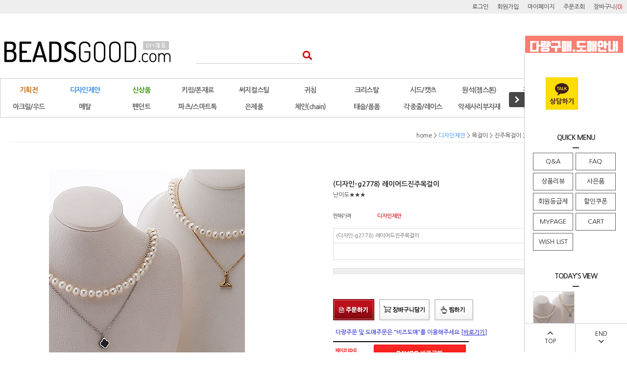

--- FILE ---
content_type: text/html
request_url: http://www.beadsgood.com/shop/shopdetail.html?branduid=1551979
body_size: 34006
content:
<!DOCTYPE html PUBLIC "-//W3C//DTD HTML 4.01//EN" "http://www.w3.org/TR/html4/strict.dtd">
<html>
<head>
<meta http-equiv="CONTENT-TYPE" content="text/html;charset=EUC-KR">
<meta name="description" content="비즈공예,비즈공예재료,비즈도매,비즈재료,악세사리부자재,악세사리재료,악세사리만들기,남대문악세사리부자재,귀걸이만들기,귀걸이만들기재료,귀걸이재료,귀걸이부자재,마스크스트랩,마스크줄,목걸이재료,목걸이부자재,안경고리,매듭팔찌재료,비즈팔찌재료,원석비즈,원석팔찌재료,크리스탈비즈,팔찌재료,비즈반지,비즈반지만들기,원석반지재료,론델비즈,로프줄,매듭재료,미유키,시드비즈,미유키비즈,실버볼,은볼,오닉스원석,원석공예,키링재료,키링부자재">
<meta name="naver-site-verification" content="da3776b0462a688a54f83a2e1aa64e76446738d6" />
<meta name="robots" content="index,follow">


<meta name="referrer" content="no-referrer-when-downgrade" />
<meta property="og:type" content="website" />
<meta property="og:title" content="비즈굿 [(디자인-g2778) 레이어드진주목걸이]" />
<meta property="og:image" content="http://www.beadsgood.com/shopimages/beadsgood/0280030003023.jpg" />
<link rel="image_src" href="http://www.beadsgood.com/shopimages/beadsgood/0280030003023.jpg" />
<meta property="og:url" content="http://www.beadsgood.com/shop/shopdetail.html?branduid=1551979" />
<meta property="og:description" content="비즈굿 [(디자인-g2778) 레이어드진주목걸이] 
&nbsp;
&nbsp;

&nbsp;
&nbsp;

&nbsp;
&nbsp;" />
<title>[(디자인-g2778) 레이어드진주목걸이]</title>

<link type="text/css" rel="stylesheet" href="/shopimages/beadsgood/template/work/9426/common.css?r=1702438096" /><title>비즈굿-악세사리재료쇼핑몰</title>
<link rel="canonical" href="http://www.beadsgood.com/index.html">
<span itemscope="" itemtype="http://schema.org/Organization">
<link itemprop="url" href="http://www.beadsgood.com/index.html">
<a itemprop="sameAs" href="http://blog.naver.com/obeadsgood"></a>
</span>
<!-- Global site tag (gtag.js) - Google Analytics -->
<script async src="https://www.googletagmanager.com/gtag/js?id=UA-217401122-1">
</script>
<script>
  window.dataLayer = window.dataLayer || [];
  function gtag(){dataLayer.push(arguments);}
  gtag('js', new Date());

  gtag('config', 'UA-217401122-1');
</script>
</head>
<script type="text/javascript" src="//wcs.naver.net/wcslog.js"></script>
<script type="text/javascript">
if (window.wcs) {
    if(!wcs_add) var wcs_add = {};
    wcs_add["wa"] = "s_1996f86565e1";
    wcs.inflow('beadsgood.com');
    wcs_do();
}
</script>

<body>
<script type="text/javascript" src="/js/jquery-1.7.2.min.js"></script><script type="text/javascript" src="/js/lazyload.min.js"></script>
<script type="text/javascript">
function getCookiefss(name) {
    lims = document.cookie;
    var index = lims.indexOf(name + "=");
    if (index == -1) {
        return null;
    }
    index = lims.indexOf("=", index) + 1; // first character
    var endstr = lims.indexOf(';', index);
    if (endstr == -1) {
        endstr = lims.length; // last character
    }
    return unescape(lims.substring(index, endstr));
}
</script><script type="text/javascript">
var MOBILE_USE = '';
var DESIGN_VIEW = 'PC';
</script><script type="text/javascript" src="/js/flash.js"></script>
<script type="text/javascript" src="/js/neodesign/rightbanner.js"></script>
<script type="text/javascript" src="/js/bookmark.js"></script>
<style type="text/css">

.MS_search_word { }

#comment_password {
    position: absolute;
    display: none;
    width: 300px;
    border: 2px solid #757575;
    padding: 7px;
    background: #FFF;
    z-index: 6;
}

div.MS_btn_scrap_tw {
color: #666666;
width: 170px;
border: 1px solid #908E8F;
padding: 10px 8px 8px;
position: absolute;
font-size: 8pt;
margin-top: 10px;
letter-spacing: -1px;
background-color: white;
font-family: dotum;
}

div.MS_btn_scrap_fb {
color: #666666;
width: 170px;
border: 1px solid #908E8F;
padding: 10px 8px 8px;
position: absolute;
font-size: 8pt;
margin-top: 10px;
letter-spacing: -1px;
background-color: white;
font-family: dotum;
}

</style>

<form name="allbasket" method="post" action="/shop/basket.html">
<input type="hidden" name="totalnum" value="" />
<input type="hidden" name="collbrandcode" />
<input type="hidden" name="xcode" value="028" />
<input type="hidden" name="mcode" value="003" />
<input type="hidden" name="typep" value="X" />
<input type="hidden" name="aramount" />
<input type="hidden" name="arspcode" />
<input type="hidden" name="arspcode2" />
<input type="hidden" name="optionindex" />
<input type="hidden" name="alluid" />
<input type="hidden" name="alloptiontype" />
<input type="hidden" name="aropts" />
<input type="hidden" name="checktype" />
<input type="hidden" name="ordertype" />
<input type="hidden" name="brandcode" value="028003000302" />
<input type="hidden" name="branduid" value="1551979" />
<input type="hidden" name="cart_free" value="" />
<input type="hidden" name="opt_type" value="NO" />
<input type="hidden" name="basket_use" value="Y" />



</form>

<script type="text/javascript" src="/js/neodesign/jquery.jqzoom-core.js"></script>

<script type="text/javascript">

var pre_ORBAS = 'A';
var pre_min_amount = '1';
var pre_product_uid = '';
var pre_product_name = '';
var pre_product_price = '';
var pre_option_type = '';
var pre_option_display_type = '';
var pre_optionJsonData = '';
var IS_LOGIN = 'false';
var is_bulk = 'N';
var bulk_arr_info = [];
var pre_min_add_amount = '1';
var pre_max_amount = '100000';

    var is_unify_opt = '1' ? true : false; 
    var pre_baskethidden = 'A';

var ORBAS = 'A';
var is_mobile_use = false;
var template_m_setid = 48055;
var shop_language = 'kor';
var exchange_rate = '';
var is_kakao_pixel_basket = 'N';
var display_addi_opt_name = '';

var baskethidden = 'A';


        var _is_package_basket = false;
        var _is_send_multi = false;
        var _is_nhn_basket = false;

var min_amount = '1';
var min_add_amount = '1';
var max_amount  = '2147483647';
var product_uid = '1551979';
var product_name = '(디자인-g2778) 레이어드진주목걸이';
var product_price = '0';
var option_type = 'NO';
var option_display_type = 'EVERY';
var option_insert_mode = 'auto';
var is_dummy = true;
var is_exist = false;
var optionJsonData = {basic:{0:{0:{adminuser:'beadsgood',uid:'1551979',sto_id:'1',opt_ids:'',sto_type:'BASIC',sto_sort:'0',sto_matrix:'0:0',sto_code:'',opt_values:'',sto_price:'0',sto_provide_price:'0',sto_real_stock:'1000000000',sto_unlimit:'Y',sto_check:'',sto_stop_use:'Y',sto_stop_stock:'0',sto_stop_send:'N',sto_stop_date:'',sto_safe_use:'N',sto_safe_stock:'0',sto_safe_send:'N',sto_safe_date:'',sto_order_stock:'0',sto_state:'SALE',sto_note:'',sto_smartpickup:'',sto_image:'',sto_detail_image:'',sto_max_use:'N',sto_max:'',sto_min_use:'N',sto_min:'',org_opt_price:'0'}}}};
var view_member_only_price = '';
var IS_LOGIN = 'false';
var option_stock_display = 'NO';
var option_note_display  = 'NO';
var baro_opt = 'Y';
var basketcnt = '0'; 
var is_extra_product = '';
var is_extra_product_custom = '';
var is_prd_group_sale = 'N';
var group_sale_type = '';
var group_sale_value = '';
var group_sale_cut = '';
var quantity_maxlength = '';
var is_bulk = 'N';
var bulk_arr_info = [];
var op_stock_limit_display = '';
var op_stock_count_display = '';
var bigin_use = 'false';
var _set_info_data = {
    'soldout_type' : '',
    'is_opt_restock' : 'N',
    'use_miniq' : ''
}
var is_rental_pay = 'N'; // 렌탈페이 구분변수
var is_vittz = 'N';       // 비츠 특별처리
var use_option_limit = 'N';
var design_view = 'PC';

window.onload = function() {
    set_info_value(_set_info_data); // info 파라미터 추가시 해당함수 사용
}

function show_hide(target, idx, lock, level, code, num1, num2, hitplus, hits_plus, uid) {
    if (level == 'unlogin') {
        alert('해당 게시물은 로그인 하셔야 확인이 가능합니다.');
        return;
    }
    if (level == 'nogroup') {
        alert('해당 게시판을 보실 수 있는 권한이 없습니다.');
        return;
    }
    (function($) {
        $.each($('[id^=' + target + '_block]'), function() {
            if ($(this).attr('id') == (target + '_block' + idx)) {
                if ($(this).css('display') == 'block' || $(this).css('display') == 'table-row') {
                    $(this).css('display', 'none');
                } else {
                    if ($.browser.msie) {
                        if (Math.abs($.browser.version) > 9) {
                            $(this).css('display', 'table-row').focus();
                        } else {
                            $(this).css('display', 'block').focus();
                        }
                    } else {
                        $(this).css('display', (this.nodeName.toLowerCase() == 'tr') ? 'table-row' : 'block').focus();
                    }
                    // 비밀번호가 승인된글은 다시 가져오지 않기 위함
                    if ($(this).find('.' + target + '_content').html().length == 0) {
                        comment_load(target + '_comment', code, num1, num2, idx, hitplus, hits_plus, '', uid);
                    } else {
                        // 비밀번호가 승인된 글 선택시 조회수 증가
                        if (lock == 'Y' && $(this).find('.' + target + '_content').html().indexOf('_chkpasswd') < 0) {
                            lock = 'N';
                        } 
                        // 비밀글 조회수 증가 기능 추가로 comment_load 에서도 조회수 업데이트 함.
                        if (lock != 'Y') update_hits(target, code, num1, num2, idx, hitplus, hits_plus);
                    }

                                    // 스크롤을 해당 글 위치로 이동
                var _offset_top = $('#' + $(this).attr('id')).offset().top;
                $('html, body').animate({ scrollTop: (_offset_top > 100 ? _offset_top - 100 : _offset_top) + 'px' }, 500);
                }
            } else {
                $(this).hide();
                // 비밀번호가 승인된것은 유지 하기 위해 주석처리
                //$('.' + target + '_content').empty();
            }
        });
    })(jQuery);
};


function spam_view() {
    return;
}


// ajax 호출하여 클릭된 게시글의 Hit수를 증가후 증가된 hit수를 보여주도록한다.
// 08. 02. 27 add by jiyun
// 08. 11. 11 스크립트 이름 변경. ward
function update_hits(target, code, num1, num2, idx, hitplus, hits_plus) {
    (function($) {
        $.ajax({
            type: 'GET',
            url: "/shop/update_hits.html",
            dataType: 'html',
            data: {
                'code': code,
                'num1': num1,
                'num2': num2,
                'hitplus': hitplus,
                'hits_plus': hits_plus
            },
            success: function(cnt) {
                $('#' + target + '_showhits' + idx).text(cnt);
                return false;
            }
        });
    })(jQuery);
    return false;
}

// 잠금글을 해당 상품 상세 하단에서 확인 가능하도록 추가함
// 08. 01. 16 add by jysung
function chk_lock(target, code, num1, num2, passwdId, hitplus, hits_plus, uid) {
    (function($) {
        var passwd = $('#' + passwdId);
        if ($(passwd).val().length == 0) {
            alert('글 작성시 입력한 비밀번호를 입력해주세요.');
            $(passwd).focus();
            return false;
        }
        var idx = $('.' + target.replace('_comment', '_content')).index($('#' + passwdId).parents('.' + target.replace('_comment', '_content'))) + 1;
        comment_load(target, code, num1, num2, idx, hitplus, hits_plus, passwd, uid);

    })(jQuery);
    // 08. 11. 11 스크립트 이름 변경 ward
    //new passwd_checker(code, brand, uid, cuid, passwd, id);
}


function comment_load(target, code, num1, num2, idx, hitplus, hits_plus, passwd, uid) {
    (function($) {
        var _param = {
            'target': target,
            'code': code,
            'num1': num1,
            'num2': num2,
            'passwd': ($(passwd).val() || ''),
            'branduid' : uid
        };
        $.ajax({
            type: 'POST',
            url: '/shop/chkpasswd_brandqna.html',
            //dataType: 'json',
            dataType: 'html',
            data: _param,
            success: function(req) {
                if (req === 'FALSE') {
                    alert(' 비밀번호가 틀립니다.');
                    $(passwd).focus();
                } else {
                    // 비밀번호가 승인된것은 유지 하기 위해 주석처리
                    //$('.' + target.replace('_comment', '_content')).empty();
                    $('#' + target.replace('_comment', '_block' + idx)).find('.' + target.replace('_comment', '_content')).html(req);
                    if (req.indexOf('_chkpasswd') < 0) {
                        update_hits(target.replace('_comment', ''), code, num1, num2, idx, hitplus, hits_plus);
                    }
                }
                return false;
            }
        });
    })(jQuery);
}

function key_check(e, target, code, num1, num2, passwdId, hitplus, hits_plus) {
    var e = e || window.event;
    if (escape(e.keyCode) == 13) {
        chk_lock(target, code, num1, num2, passwdId, hitplus, hits_plus);
    }
}

</script>

<link type="text/css" rel="stylesheet" href="/shopimages/beadsgood/template/work/9426/shopdetail.css?t=202503131024" />
<div id='blk_scroll_wings'><script type='text/javascript' src='/html/shopRbanner.html?param1=1' ></script></div>
<div id='cherrypicker_scroll'></div>
<div id="wrap">
    
<link type="text/css" rel="stylesheet" href="/shopimages/beadsgood/template/work/9426/header.1.css?t=202312201101" />
<script src="/design/beadsgood/10275/js/jquery.bxslider.min.js"></script>
<script src="/design/beadsgood/10275/js/jquery.cookie.js"></script>


<!-- 상단 띠배너 시작 -->
<!--div id="topBanner">
    <div class="bnnr_bx">
        <img src="/design/beadsgood/10275/img/topbanner_good.jpg" alt="앱할인배너" />
        <p class="bt_closeBanner" onClick="close_banner()">닫기</p>
    </div>
</div--><!-- //topBanner -->
<!-- //상단 띠배너 끝 -->

<!-- 헤더 시작 -->
<div id="header">
    <div class="hdArea" >
        <div class="hdTop">
            <div class="hdRight">
                <ul>
                                        <li><a href="https://www.beadsgood.com/shop/member.html?type=login">로그인</a></li>
                    <li><a href="https://www.beadsgood.com/shop/idinfo.html">회원가입</a></li>
                                        <li><a href="https://www.beadsgood.com/shop/member.html?type=mynewmain">마이페이지</a></li>
                    <li><a href="https://www.beadsgood.com/shop/confirm_login.html?type=myorder">주문조회</a></li>
                    <li><a href="/shop/basket.html">장바구니<span style="color:#cc0000;">(<span id="user_basket_quantity" class="user_basket_quantity"></span>)</span></a></li>
                </ul>
            </div>
        </div>
    </div><!-- //hdArea -->
    <div class="hdMidArea">
        <div class="hdMiddle">
            <h1 class="tlogo"><a href="/index.html"><img src="/design/beadsgood/10275/img/logo_good.jpg" alt="비즈굿" /></a></h1>   
            <div class="searchArea">
                <form action="/shop/shopbrand.html" method="post" name="search">                <fieldset>
                    <legend>상품 검색 폼</legend>
                    <input name="search" onkeydown="CheckKey_search();" value=""  class="MS_search_word input-keyword" />                    <a href="javascript:search_submit();">검색</a>
                </fieldset>
                </form>            </div>
            <div class="topLinks">
                <ul class="first">
                    <li>
        <a href="http://www.beadsdome.com"><img src="/design/beadsgood/10275/img/site_dome.jpg" alt="비즈도매"></a>
                    </li>
                </ul>
            </div>
        </div>
    </div><!-- //hdMidArea -->



    <div class="headerBottom">
        <div class="navWrap">
            <!--div class="menuAll">
                <p id="btn_allMenuOpen"><span>MENU</span></p>
            </div-->
            <div class="lnb_wrap">
                <ul>
                                    <li class="lnb_menu">
                        <a href="/shop/shopbrand.html?type=Y&xcode=016" ><span style="color:#cc6600">기획전</span></a>
                                                <div class="lnb_sub">
                            <div class="inner">
                                <ul>
                                                                    <li><a href="/shop/shopbrand.html?type=N&xcode=016&mcode=009">크리스마스</a></li>
                                                                                                        <li><a href="/shop/shopbrand.html?type=N&xcode=016&mcode=013">겨울귀걸이</a></li>
                                                                                                        <li><a href="/shop/shopbrand.html?type=N&xcode=016&mcode=003">탄생석목걸이</a></li>
                                                                                                        <li><a href="/shop/shopbrand.html?type=N&xcode=016&mcode=010">고래꼬리목걸이</a></li>
                                                                                                        <li><a href="/shop/shopbrand.html?type=N&xcode=016&mcode=002">토글바목걸이</a></li>
                                                                                                        <li><a href="/shop/shopbrand.html?type=N&xcode=016&mcode=001">하리보목걸이</a></li>
                                                                                                        <li><a href="/shop/shopbrand.html?type=N&xcode=016&mcode=012">불교팔찌</a></li>
                                                                                                        <li><a href="/shop/shopbrand.html?type=N&xcode=016&mcode=008">진주귀걸이</a></li>
                                                                                                        <li><a href="/shop/shopbrand.html?type=N&xcode=016&mcode=004">링귀걸이</a></li>
                                                                                                        <li><a href="/shop/shopbrand.html?type=N&xcode=016&mcode=011">초커목걸이</a></li>
                                                                    </ul>
                                <ul>
                                                                                                        <li><a href="/shop/shopbrand.html?type=N&xcode=016&mcode=005">가죽팔찌</a></li>
                                                                                                        <li><a href="/shop/shopbrand.html?type=N&xcode=016&mcode=007">말발굽팔찌</a></li>
                                                                                                        <li><a href="/shop/shopbrand.html?type=N&xcode=016&mcode=006">마스크줄</a></li>
                                                                                                    </ul>
                            </div>
                        </div>
                                            </li>
                                    <li class="lnb_menu">
                        <a href="/shop/shopbrand.html?type=X&xcode=028" ><span style="color:#338aec">디자인제안</span></a>
                                                <div class="lnb_sub">
                            <div class="inner">
                                <ul>
                                                                    <li><a href="/shop/shopbrand.html?type=M&xcode=028&mcode=002">귀걸이</a></li>
                                                                                                        <li><a href="/shop/shopbrand.html?type=M&xcode=028&mcode=003">목걸이</a></li>
                                                                                                        <li><a href="/shop/shopbrand.html?type=M&xcode=028&mcode=004">팔찌</a></li>
                                                                                                        <li><a href="/shop/shopbrand.html?type=M&xcode=028&mcode=009">반지</a></li>
                                                                                                        <li><a href="/shop/shopbrand.html?type=M&xcode=028&mcode=001">마스크줄</a></li>
                                                                                                        <li><a href="/shop/shopbrand.html?type=M&xcode=028&mcode=006">키링/가방고리</a></li>
                                                                                                        <li><a href="/shop/shopbrand.html?type=M&xcode=028&mcode=007">스마트폰</a></li>
                                                                                                        <li><a href="/shop/shopbrand.html?type=M&xcode=028&mcode=008">지비츠</a></li>
                                                                                                        <li><a href="/shop/shopbrand.html?type=M&xcode=028&mcode=010">기타</a></li>
                                                                                                        <li><a href="/shop/shopbrand.html?type=M&xcode=028&mcode=005">팁노하우</a></li>
                                                                    </ul>
                                <ul>
                                                                                                    </ul>
                            </div>
                        </div>
                                            </li>
                                    <li class="lnb_menu">
                        <a href="/shop/shopbrand.html?type=Y&xcode=003" ><span style="color:#339900">신상품</span></a>
                                                <div class="lnb_sub">
                            <div class="inner">
                                <ul>
                                                                    <li><a href="/shop/shopbrand.html?type=N&xcode=003&mcode=017">2025년 11월</a></li>
                                                                                                        <li><a href="/shop/shopbrand.html?type=N&xcode=003&mcode=002">2025년 10월</a></li>
                                                                                                        <li><a href="/shop/shopbrand.html?type=N&xcode=003&mcode=016">2025년 09월</a></li>
                                                                                                        <li><a href="/shop/shopbrand.html?type=N&xcode=003&mcode=015">2025년 08월</a></li>
                                                                                                        <li><a href="/shop/shopbrand.html?type=N&xcode=003&mcode=014">2025년 07월</a></li>
                                                                                                        <li><a href="/shop/shopbrand.html?type=N&xcode=003&mcode=013">2025년 06월</a></li>
                                                                                                        <li><a href="/shop/shopbrand.html?type=N&xcode=003&mcode=012">2025년 05월</a></li>
                                                                                                        <li><a href="/shop/shopbrand.html?type=N&xcode=003&mcode=011">2025년 04월</a></li>
                                                                                                        <li><a href="/shop/shopbrand.html?type=N&xcode=003&mcode=010">2025년 03월</a></li>
                                                                                                        <li><a href="/shop/shopbrand.html?type=N&xcode=003&mcode=009">2025년 02월</a></li>
                                                                    </ul>
                                <ul>
                                                                                                        <li><a href="/shop/shopbrand.html?type=N&xcode=003&mcode=008">2025년 01월</a></li>
                                                                                                        <li><a href="/shop/shopbrand.html?type=N&xcode=003&mcode=007">2024년 12월</a></li>
                                                                                                        <li><a href="/shop/shopbrand.html?type=N&xcode=003&mcode=019">2024년 11월</a></li>
                                                                                                        <li><a href="/shop/shopbrand.html?type=N&xcode=003&mcode=018">2024년 10월</a></li>
                                                                                                        <li><a href="/shop/shopbrand.html?type=N&xcode=003&mcode=006">2024년 09월</a></li>
                                                                                                        <li><a href="/shop/shopbrand.html?type=N&xcode=003&mcode=005">2024년 08월</a></li>
                                                                                                    </ul>
                            </div>
                        </div>
                                            </li>
                                    <li class="lnb_menu">
                        <a href="/shop/shopbrand.html?type=Y&xcode=017" >키링/폰재료</a>
                                                <div class="lnb_sub">
                            <div class="inner">
                                <ul>
                                                                    <li><a href="/shop/shopbrand.html?type=N&xcode=017&mcode=008">전통아이템</a></li>
                                                                                                        <li><a href="/shop/shopbrand.html?type=N&xcode=017&mcode=006">아크릴볼</a></li>
                                                                                                        <li><a href="/shop/shopbrand.html?type=N&xcode=017&mcode=001">비즈</a></li>
                                                                                                        <li><a href="/shop/shopbrand.html?type=N&xcode=017&mcode=002">팬던트</a></li>
                                                                                                        <li><a href="/shop/shopbrand.html?type=N&xcode=017&mcode=007">피규어</a></li>
                                                                                                        <li><a href="/shop/shopbrand.html?type=N&xcode=017&mcode=003">체인/줄</a></li>
                                                                                                        <li><a href="/shop/shopbrand.html?type=N&xcode=017&mcode=004">부자재</a></li>
                                                                                                        <li><a href="/shop/shopbrand.html?type=N&xcode=017&mcode=005">폰부자재</a></li>
                                                                                                    </ul>
                            </div>
                        </div>
                                            </li>
                                    <li class="lnb_menu">
                        <a href="/shop/shopbrand.html?type=Y&xcode=012" >써지컬스틸</a>
                                                <div class="lnb_sub">
                            <div class="inner">
                                <ul>
                                                                    <li><a href="/shop/shopbrand.html?type=N&xcode=012&mcode=001">귀침</a></li>
                                                                                                        <li><a href="/shop/shopbrand.html?type=N&xcode=012&mcode=002">비즈</a></li>
                                                                                                        <li><a href="/shop/shopbrand.html?type=N&xcode=012&mcode=003">펜던트</a></li>
                                                                                                        <li><a href="/shop/shopbrand.html?type=N&xcode=012&mcode=004">체인</a></li>
                                                                                                        <li><a href="/shop/shopbrand.html?type=N&xcode=012&mcode=006">반지</a></li>
                                                                                                        <li><a href="/shop/shopbrand.html?type=N&xcode=012&mcode=007">목걸이줄</a></li>
                                                                                                        <li><a href="/shop/shopbrand.html?type=N&xcode=012&mcode=005">부자재</a></li>
                                                                                                    </ul>
                            </div>
                        </div>
                                            </li>
                                    <li class="lnb_menu">
                        <a href="/shop/shopbrand.html?type=Y&xcode=013" >귀침</a>
                                                <div class="lnb_sub">
                            <div class="inner">
                                <ul>
                                                                    <li><a href="/shop/shopbrand.html?type=N&xcode=013&mcode=018">은귀침</a></li>
                                                                                                        <li><a href="/shop/shopbrand.html?type=N&xcode=013&mcode=017">써지컬귀침</a></li>
                                                                                                        <li><a href="/shop/shopbrand.html?type=N&xcode=013&mcode=001">기본포스트-볼</a></li>
                                                                                                        <li><a href="/shop/shopbrand.html?type=N&xcode=013&mcode=002">기본포스트-스톤</a></li>
                                                                                                        <li><a href="/shop/shopbrand.html?type=N&xcode=013&mcode=003">기본포스트-큐빅</a></li>
                                                                                                        <li><a href="/shop/shopbrand.html?type=N&xcode=013&mcode=004">도형포스트</a></li>
                                                                                                        <li><a href="/shop/shopbrand.html?type=N&xcode=013&mcode=005">디자인포스트-일반</a></li>
                                                                                                        <li><a href="/shop/shopbrand.html?type=N&xcode=013&mcode=006">디자인포스트-컬러</a></li>
                                                                                                        <li><a href="/shop/shopbrand.html?type=N&xcode=013&mcode=007">진주포스트</a></li>
                                                                                                        <li><a href="/shop/shopbrand.html?type=N&xcode=013&mcode=008">호마이카/셀룰로이드</a></li>
                                                                    </ul>
                                <ul>
                                                                                                        <li><a href="/shop/shopbrand.html?type=N&xcode=013&mcode=009">T포스트, 컵포스트</a></li>
                                                                                                        <li><a href="/shop/shopbrand.html?type=N&xcode=013&mcode=010">훅형(낚시고리)</a></li>
                                                                                                        <li><a href="/shop/shopbrand.html?type=N&xcode=013&mcode=011">링형(원터치후프링)</a></li>
                                                                                                        <li><a href="/shop/shopbrand.html?type=N&xcode=013&mcode=012">귀찌(논피어싱)</a></li>
                                                                                                        <li><a href="/shop/shopbrand.html?type=N&xcode=013&mcode=013">이어커프</a></li>
                                                                                                        <li><a href="/shop/shopbrand.html?type=N&xcode=013&mcode=014">펜던트형클러치</a></li>
                                                                                                        <li><a href="/shop/shopbrand.html?type=N&xcode=013&mcode=016">완제품귀걸이</a></li>
                                                                                                        <li><a href="/shop/shopbrand.html?type=N&xcode=013&mcode=015">기본클러치</a></li>
                                                                                                    </ul>
                            </div>
                        </div>
                                            </li>
                                    <li class="lnb_menu">
                        <a href="/shop/shopbrand.html?type=Y&xcode=005" >크리스탈</a>
                                                <div class="lnb_sub">
                            <div class="inner">
                                <ul>
                                                                    <li><a href="/shop/shopbrand.html?type=N&xcode=005&mcode=001">라운드볼</a></li>
                                                                                                        <li><a href="/shop/shopbrand.html?type=N&xcode=005&mcode=002">론델컷</a></li>
                                                                                                        <li><a href="/shop/shopbrand.html?type=N&xcode=005&mcode=019">수정컷</a></li>
                                                                                                        <li><a href="/shop/shopbrand.html?type=N&xcode=005&mcode=003">론델컷1mm이하</a></li>
                                                                                                        <li><a href="/shop/shopbrand.html?type=N&xcode=005&mcode=004">론델컷2mm</a></li>
                                                                                                        <li><a href="/shop/shopbrand.html?type=N&xcode=005&mcode=005">론델컷3mm</a></li>
                                                                                                        <li><a href="/shop/shopbrand.html?type=N&xcode=005&mcode=006">론델컷4mm</a></li>
                                                                                                        <li><a href="/shop/shopbrand.html?type=N&xcode=005&mcode=007">론델컷6mm</a></li>
                                                                                                        <li><a href="/shop/shopbrand.html?type=N&xcode=005&mcode=008">론델컷8mm</a></li>
                                                                                                        <li><a href="/shop/shopbrand.html?type=N&xcode=005&mcode=009">론델컷10mm</a></li>
                                                                    </ul>
                                <ul>
                                                                                                        <li><a href="/shop/shopbrand.html?type=N&xcode=005&mcode=010">축구볼4mm</a></li>
                                                                                                        <li><a href="/shop/shopbrand.html?type=N&xcode=005&mcode=011">축구볼6mm</a></li>
                                                                                                        <li><a href="/shop/shopbrand.html?type=N&xcode=005&mcode=012">축구볼8mm</a></li>
                                                                                                        <li><a href="/shop/shopbrand.html?type=N&xcode=005&mcode=014">크리스탈비즈</a></li>
                                                                                                        <li><a href="/shop/shopbrand.html?type=N&xcode=005&mcode=022">크리스탈드롭</a></li>
                                                                                                        <li><a href="/shop/shopbrand.html?type=N&xcode=005&mcode=015">글래스비즈</a></li>
                                                                                                        <li><a href="/shop/shopbrand.html?type=N&xcode=005&mcode=021">주판알</a></li>
                                                                                                        <li><a href="/shop/shopbrand.html?type=N&xcode=005&mcode=013">큐브</a></li>
                                                                                                        <li><a href="/shop/shopbrand.html?type=N&xcode=005&mcode=016">큐빅알(다이아컷)</a></li>
                                                                                                        <li><a href="/shop/shopbrand.html?type=N&xcode=005&mcode=017">베네치아</a></li>
                                                                    </ul>
                                <ul>
                                                                                                        <li><a href="/shop/shopbrand.html?type=N&xcode=005&mcode=018">펜던트</a></li>
                                                                                                        <li><a href="/shop/shopbrand.html?type=N&xcode=005&mcode=020">지르콘</a></li>
                                                                                                    </ul>
                            </div>
                        </div>
                                            </li>
                                    <li class="lnb_menu">
                        <a href="/shop/shopbrand.html?type=Y&xcode=001" >시드/캣츠</a>
                                                <div class="lnb_sub">
                            <div class="inner">
                                <ul>
                                                                    <li><a href="/shop/shopbrand.html?type=N&xcode=001&mcode=001">시드비즈2mm</a></li>
                                                                                                        <li><a href="/shop/shopbrand.html?type=N&xcode=001&mcode=002">시드비즈3mm</a></li>
                                                                                                        <li><a href="/shop/shopbrand.html?type=N&xcode=001&mcode=004">시드비즈4mm</a></li>
                                                                                                        <li><a href="/shop/shopbrand.html?type=N&xcode=001&mcode=003">캣츠아이</a></li>
                                                                                                    </ul>
                            </div>
                        </div>
                                            </li>
                                    <li class="lnb_menu">
                        <a href="/shop/shopbrand.html?type=Y&xcode=025" >원석(젬스톤)</a>
                                                <div class="lnb_sub">
                            <div class="inner">
                                <ul>
                                                                    <li><a href="/shop/shopbrand.html?type=N&xcode=025&mcode=001">라운드/컷</a></li>
                                                                                                        <li><a href="/shop/shopbrand.html?type=N&xcode=025&mcode=002">라운드3mm이하</a></li>
                                                                                                        <li><a href="/shop/shopbrand.html?type=N&xcode=025&mcode=003">라운드4mm</a></li>
                                                                                                        <li><a href="/shop/shopbrand.html?type=N&xcode=025&mcode=004">라운드6mm</a></li>
                                                                                                        <li><a href="/shop/shopbrand.html?type=N&xcode=025&mcode=005">라운드8mm</a></li>
                                                                                                        <li><a href="/shop/shopbrand.html?type=N&xcode=025&mcode=006">라운드10mm</a></li>
                                                                                                        <li><a href="/shop/shopbrand.html?type=N&xcode=025&mcode=007">라운드12mm이상</a></li>
                                                                                                        <li><a href="/shop/shopbrand.html?type=N&xcode=025&mcode=008">축구볼4mm이하</a></li>
                                                                                                        <li><a href="/shop/shopbrand.html?type=N&xcode=025&mcode=009">축구볼6mm</a></li>
                                                                                                        <li><a href="/shop/shopbrand.html?type=N&xcode=025&mcode=010">축구볼8mm</a></li>
                                                                    </ul>
                                <ul>
                                                                                                        <li><a href="/shop/shopbrand.html?type=N&xcode=025&mcode=011">축구볼10mm</a></li>
                                                                                                        <li><a href="/shop/shopbrand.html?type=N&xcode=025&mcode=012">축구볼12mm</a></li>
                                                                                                        <li><a href="/shop/shopbrand.html?type=N&xcode=025&mcode=016">오벌/원통</a></li>
                                                                                                        <li><a href="/shop/shopbrand.html?type=N&xcode=025&mcode=013">칩스</a></li>
                                                                                                        <li><a href="/shop/shopbrand.html?type=N&xcode=025&mcode=015">론델</a></li>
                                                                                                        <li><a href="/shop/shopbrand.html?type=N&xcode=025&mcode=017">큐브</a></li>
                                                                                                        <li><a href="/shop/shopbrand.html?type=N&xcode=025&mcode=018">송석장미</a></li>
                                                                                                        <li><a href="/shop/shopbrand.html?type=N&xcode=025&mcode=021">사신</a></li>
                                                                                                        <li><a href="/shop/shopbrand.html?type=N&xcode=025&mcode=022">부적옴자</a></li>
                                                                                                        <li><a href="/shop/shopbrand.html?type=N&xcode=025&mcode=023">십자가</a></li>
                                                                    </ul>
                                <ul>
                                                                                                        <li><a href="/shop/shopbrand.html?type=N&xcode=025&mcode=024">만자</a></li>
                                                                                                        <li><a href="/shop/shopbrand.html?type=N&xcode=025&mcode=025">해골</a></li>
                                                                                                        <li><a href="/shop/shopbrand.html?type=N&xcode=025&mcode=027">클로버</a></li>
                                                                                                        <li><a href="/shop/shopbrand.html?type=N&xcode=025&mcode=028">기타</a></li>
                                                                                                    </ul>
                            </div>
                        </div>
                                            </li>
                                    <li class="lnb_menu">
                        <a href="/shop/shopbrand.html?type=Y&xcode=024" >진주/자개</a>
                                                <div class="lnb_sub">
                            <div class="inner">
                                <ul>
                                                                    <li><a href="/shop/shopbrand.html?type=N&xcode=024&mcode=001">담수진주</a></li>
                                                                                                        <li><a href="/shop/shopbrand.html?type=N&xcode=024&mcode=002">핵진주</a></li>
                                                                                                        <li><a href="/shop/shopbrand.html?type=N&xcode=024&mcode=005">크리스탈진주</a></li>
                                                                                                        <li><a href="/shop/shopbrand.html?type=N&xcode=024&mcode=003">아크릴진주</a></li>
                                                                                                        <li><a href="/shop/shopbrand.html?type=N&xcode=024&mcode=004">자개</a></li>
                                                                                                    </ul>
                            </div>
                        </div>
                                            </li>
                                    <li class="lnb_menu">
                        <a href="/shop/shopbrand.html?type=Y&xcode=008" >오스트리아</a>
                                                <div class="lnb_sub">
                            <div class="inner">
                                <ul>
                                                                    <li><a href="/shop/shopbrand.html?type=N&xcode=008&mcode=001">진주</a></li>
                                                                                                        <li><a href="/shop/shopbrand.html?type=N&xcode=008&mcode=008">펜던트</a></li>
                                                                                                        <li><a href="/shop/shopbrand.html?type=N&xcode=008&mcode=009">부착형스톤</a></li>
                                                                                                    </ul>
                            </div>
                        </div>
                                            </li>
                                    <li class="lnb_menu">
                        <a href="/shop/shopbrand.html?type=Y&xcode=018" >아크릴/우드</a>
                                                <div class="lnb_sub">
                            <div class="inner">
                                <ul>
                                                                    <li><a href="/shop/shopbrand.html?type=N&xcode=018&mcode=007">아크릴진주</a></li>
                                                                                                        <li><a href="/shop/shopbrand.html?type=N&xcode=018&mcode=008">아크릴볼</a></li>
                                                                                                        <li><a href="/shop/shopbrand.html?type=N&xcode=018&mcode=001">아크릴비즈</a></li>
                                                                                                        <li><a href="/shop/shopbrand.html?type=N&xcode=018&mcode=002">아크릴펜던트</a></li>
                                                                                                        <li><a href="/shop/shopbrand.html?type=N&xcode=018&mcode=003">아크릴체인</a></li>
                                                                                                        <li><a href="/shop/shopbrand.html?type=N&xcode=018&mcode=004">아크릴꽃잎</a></li>
                                                                                                        <li><a href="/shop/shopbrand.html?type=N&xcode=018&mcode=005">우드비즈</a></li>
                                                                                                        <li><a href="/shop/shopbrand.html?type=N&xcode=018&mcode=006">우드펜던트</a></li>
                                                                                                    </ul>
                            </div>
                        </div>
                                            </li>
                                    <li class="lnb_menu">
                        <a href="/shop/shopbrand.html?type=Y&xcode=019" >메탈</a>
                                                <div class="lnb_sub">
                            <div class="inner">
                                <ul>
                                                                    <li><a href="/shop/shopbrand.html?type=N&xcode=019&mcode=001">메탈볼</a></li>
                                                                                                        <li><a href="/shop/shopbrand.html?type=N&xcode=019&mcode=002">메탈비즈</a></li>
                                                                                                        <li><a href="/shop/shopbrand.html?type=N&xcode=019&mcode=003">메탈비즈-큐빅</a></li>
                                                                                                        <li><a href="/shop/shopbrand.html?type=N&xcode=019&mcode=005">메탈비즈-엔틱</a></li>
                                                                                                        <li><a href="/shop/shopbrand.html?type=N&xcode=019&mcode=006">스톤볼</a></li>
                                                                                                        <li><a href="/shop/shopbrand.html?type=N&xcode=019&mcode=007">큐빅볼</a></li>
                                                                                                        <li><a href="/shop/shopbrand.html?type=N&xcode=019&mcode=008">페리도볼</a></li>
                                                                                                        <li><a href="/shop/shopbrand.html?type=N&xcode=019&mcode=009">스톤론델</a></li>
                                                                                                        <li><a href="/shop/shopbrand.html?type=N&xcode=019&mcode=010">큐빅론델</a></li>
                                                                                                        <li><a href="/shop/shopbrand.html?type=N&xcode=019&mcode=011">파이프</a></li>
                                                                    </ul>
                                <ul>
                                                                                                        <li><a href="/shop/shopbrand.html?type=N&xcode=019&mcode=012">비드캡/꽃볼</a></li>
                                                                                                    </ul>
                            </div>
                        </div>
                                            </li>
                                    <li class="lnb_menu">
                        <a href="/shop/shopbrand.html?type=Y&xcode=015" >펜던트</a>
                                                <div class="lnb_sub">
                            <div class="inner">
                                <ul>
                                                                    <li><a href="/shop/shopbrand.html?type=N&xcode=015&mcode=021">전통아이템</a></li>
                                                                                                        <li><a href="/shop/shopbrand.html?type=N&xcode=015&mcode=020">후로킹팬던트</a></li>
                                                                                                        <li><a href="/shop/shopbrand.html?type=N&xcode=015&mcode=001">도형</a></li>
                                                                                                        <li><a href="/shop/shopbrand.html?type=N&xcode=015&mcode=002">코인/라벨택</a></li>
                                                                                                        <li><a href="/shop/shopbrand.html?type=N&xcode=015&mcode=003">스틱/바</a></li>
                                                                                                        <li><a href="/shop/shopbrand.html?type=N&xcode=015&mcode=004">메탈펜던트</a></li>
                                                                                                        <li><a href="/shop/shopbrand.html?type=N&xcode=015&mcode=005">체인펜던트</a></li>
                                                                                                        <li><a href="/shop/shopbrand.html?type=N&xcode=015&mcode=006">진주펜던트</a></li>
                                                                                                        <li><a href="/shop/shopbrand.html?type=N&xcode=015&mcode=007">스톤펜던트</a></li>
                                                                                                        <li><a href="/shop/shopbrand.html?type=N&xcode=015&mcode=008">진주+스톤펜던트</a></li>
                                                                    </ul>
                                <ul>
                                                                                                        <li><a href="/shop/shopbrand.html?type=N&xcode=015&mcode=009">스톤줄란</a></li>
                                                                                                        <li><a href="/shop/shopbrand.html?type=N&xcode=015&mcode=010">큐빅펜던트</a></li>
                                                                                                        <li><a href="/shop/shopbrand.html?type=N&xcode=015&mcode=011">큐빅알캡</a></li>
                                                                                                        <li><a href="/shop/shopbrand.html?type=N&xcode=015&mcode=012">큐빅다이아/번개볼</a></li>
                                                                                                        <li><a href="/shop/shopbrand.html?type=N&xcode=015&mcode=013">에폭펜던트</a></li>
                                                                                                        <li><a href="/shop/shopbrand.html?type=N&xcode=015&mcode=014">자개펜던트</a></li>
                                                                                                        <li><a href="/shop/shopbrand.html?type=N&xcode=015&mcode=015">호마이카/셀룰로이드</a></li>
                                                                                                        <li><a href="/shop/shopbrand.html?type=N&xcode=015&mcode=016">엔틱펜던트</a></li>
                                                                                                        <li><a href="/shop/shopbrand.html?type=N&xcode=015&mcode=017">눈꽃시리즈</a></li>
                                                                                                        <li><a href="/shop/shopbrand.html?type=N&xcode=015&mcode=018">인형/패브릭</a></li>
                                                                    </ul>
                                <ul>
                                                                                                        <li><a href="/shop/shopbrand.html?type=N&xcode=015&mcode=019">이니셜</a></li>
                                                                                                    </ul>
                            </div>
                        </div>
                                            </li>
                                    <li class="lnb_menu">
                        <a href="/shop/shopbrand.html?type=Y&xcode=010" >파츠/스마트톡</a>
                                                <div class="lnb_sub">
                            <div class="inner">
                                <ul>
                                                                    <li><a href="/shop/shopbrand.html?type=N&xcode=010&mcode=001">파츠</a></li>
                                                                                                        <li><a href="/shop/shopbrand.html?type=N&xcode=010&mcode=002">스마트톡파츠</a></li>
                                                                                                        <li><a href="/shop/shopbrand.html?type=N&xcode=010&mcode=003">부자재</a></li>
                                                                                                    </ul>
                            </div>
                        </div>
                                            </li>
                                    <li class="lnb_menu">
                        <a href="/shop/shopbrand.html?type=Y&xcode=030" >은제품</a>
                                                <div class="lnb_sub">
                            <div class="inner">
                                <ul>
                                                                    <li><a href="/shop/shopbrand.html?type=N&xcode=030&mcode=001">은귀침</a></li>
                                                                                                        <li><a href="/shop/shopbrand.html?type=N&xcode=030&mcode=002">은볼/비즈</a></li>
                                                                                                        <li><a href="/shop/shopbrand.html?type=N&xcode=030&mcode=003">은파이프</a></li>
                                                                                                        <li><a href="/shop/shopbrand.html?type=N&xcode=030&mcode=005">은펜던트</a></li>
                                                                                                        <li><a href="/shop/shopbrand.html?type=N&xcode=030&mcode=017">이니셜/별자리</a></li>
                                                                                                        <li><a href="/shop/shopbrand.html?type=N&xcode=030&mcode=006">은체인</a></li>
                                                                                                        <li><a href="/shop/shopbrand.html?type=N&xcode=030&mcode=007">은목걸이줄</a></li>
                                                                                                        <li><a href="/shop/shopbrand.html?type=N&xcode=030&mcode=008">은팔찌줄</a></li>
                                                                                                        <li><a href="/shop/shopbrand.html?type=N&xcode=030&mcode=009">은발찌줄</a></li>
                                                                                                        <li><a href="/shop/shopbrand.html?type=N&xcode=030&mcode=010">은반지</a></li>
                                                                    </ul>
                                <ul>
                                                                                                        <li><a href="/shop/shopbrand.html?type=N&xcode=030&mcode=011">은마감장식</a></li>
                                                                                                        <li><a href="/shop/shopbrand.html?type=N&xcode=030&mcode=012">은부자재</a></li>
                                                                                                    </ul>
                            </div>
                        </div>
                                            </li>
                                    <li class="lnb_menu">
                        <a href="/shop/shopbrand.html?type=Y&xcode=029" >체인(chain)</a>
                                                <div class="lnb_sub">
                            <div class="inner">
                                <ul>
                                                                    <li><a href="/shop/shopbrand.html?type=N&xcode=029&mcode=001">기본체인</a></li>
                                                                                                        <li><a href="/shop/shopbrand.html?type=N&xcode=029&mcode=002">디자인체인</a></li>
                                                                                                        <li><a href="/shop/shopbrand.html?type=N&xcode=029&mcode=003">진주체인</a></li>
                                                                                                        <li><a href="/shop/shopbrand.html?type=N&xcode=029&mcode=004">크리스탈체인</a></li>
                                                                                                        <li><a href="/shop/shopbrand.html?type=N&xcode=029&mcode=005">멀티체인</a></li>
                                                                                                        <li><a href="/shop/shopbrand.html?type=N&xcode=029&mcode=006">스톤체인</a></li>
                                                                                                        <li><a href="/shop/shopbrand.html?type=N&xcode=029&mcode=007">컬러체인</a></li>
                                                                                                        <li><a href="/shop/shopbrand.html?type=N&xcode=029&mcode=008">써지컬체인</a></li>
                                                                                                        <li><a href="/shop/shopbrand.html?type=N&xcode=029&mcode=009">은체인</a></li>
                                                                                                    </ul>
                            </div>
                        </div>
                                            </li>
                                    <li class="lnb_menu">
                        <a href="/shop/shopbrand.html?type=Y&xcode=026" >태슬/폼폼</a>
                                                <div class="lnb_sub">
                            <div class="inner">
                                <ul>
                                                                    <li><a href="/shop/shopbrand.html?type=N&xcode=026&mcode=001">태슬</a></li>
                                                                                                        <li><a href="/shop/shopbrand.html?type=N&xcode=026&mcode=002">깃털</a></li>
                                                                                                        <li><a href="/shop/shopbrand.html?type=N&xcode=026&mcode=003">방울시리즈</a></li>
                                                                                                        <li><a href="/shop/shopbrand.html?type=N&xcode=026&mcode=004">싸개단추</a></li>
                                                                                                        <li><a href="/shop/shopbrand.html?type=N&xcode=026&mcode=005">무광볼</a></li>
                                                                                                        <li><a href="/shop/shopbrand.html?type=N&xcode=026&mcode=006">벨벳시리즈</a></li>
                                                                                                        <li><a href="/shop/shopbrand.html?type=N&xcode=026&mcode=007">털볼/밍크방울</a></li>
                                                                                                    </ul>
                            </div>
                        </div>
                                            </li>
                                    <li class="lnb_menu">
                        <a href="/shop/shopbrand.html?type=Y&xcode=031" >각종줄/레이스</a>
                                                <div class="lnb_sub">
                            <div class="inner">
                                <ul>
                                                                    <li><a href="/shop/shopbrand.html?type=N&xcode=031&mcode=004">매듭줄0.35mm</a></li>
                                                                                                        <li><a href="/shop/shopbrand.html?type=N&xcode=031&mcode=005">매듭줄0.5mm</a></li>
                                                                                                        <li><a href="/shop/shopbrand.html?type=N&xcode=031&mcode=006">매듭줄1mm</a></li>
                                                                                                        <li><a href="/shop/shopbrand.html?type=N&xcode=031&mcode=007">매듭줄1.5mm</a></li>
                                                                                                        <li><a href="/shop/shopbrand.html?type=N&xcode=031&mcode=020">폴리왁스끈</a></li>
                                                                                                        <li><a href="/shop/shopbrand.html?type=N&xcode=031&mcode=009">면줄</a></li>
                                                                                                        <li><a href="/shop/shopbrand.html?type=N&xcode=031&mcode=010">실크줄</a></li>
                                                                                                        <li><a href="/shop/shopbrand.html?type=N&xcode=031&mcode=011">소가죽줄</a></li>
                                                                                                        <li><a href="/shop/shopbrand.html?type=N&xcode=031&mcode=014">인조가죽줄</a></li>
                                                                                                        <li><a href="/shop/shopbrand.html?type=N&xcode=031&mcode=016">로프줄</a></li>
                                                                    </ul>
                                <ul>
                                                                                                        <li><a href="/shop/shopbrand.html?type=N&xcode=031&mcode=018">스웨이드</a></li>
                                                                                                        <li><a href="/shop/shopbrand.html?type=N&xcode=031&mcode=001">리본줄</a></li>
                                                                                                        <li><a href="/shop/shopbrand.html?type=N&xcode=031&mcode=002">레이스/헤어타이</a></li>
                                                                                                        <li><a href="/shop/shopbrand.html?type=N&xcode=031&mcode=019">태슬판</a></li>
                                                                                                    </ul>
                            </div>
                        </div>
                                            </li>
                                    <li class="lnb_menu">
                        <a href="/shop/shopbrand.html?type=Y&xcode=006" >악세사리부자재</a>
                                                <div class="lnb_sub">
                            <div class="inner">
                                <ul>
                                                                    <li><a href="/shop/shopbrand.html?type=N&xcode=006&mcode=001">팔찌줄</a></li>
                                                                                                        <li><a href="/shop/shopbrand.html?type=N&xcode=006&mcode=002">목걸이줄</a></li>
                                                                                                        <li><a href="/shop/shopbrand.html?type=N&xcode=006&mcode=003">마스크목걸이줄</a></li>
                                                                                                        <li><a href="/shop/shopbrand.html?type=N&xcode=006&mcode=004">마감장식-세트</a></li>
                                                                                                        <li><a href="/shop/shopbrand.html?type=N&xcode=006&mcode=005">마감장식-줄</a></li>
                                                                                                        <li><a href="/shop/shopbrand.html?type=N&xcode=006&mcode=006">마감장식</a></li>
                                                                                                        <li><a href="/shop/shopbrand.html?type=N&xcode=006&mcode=007">버클/열쇠고리</a></li>
                                                                                                        <li><a href="/shop/shopbrand.html?type=N&xcode=006&mcode=008">종캡/마감캡</a></li>
                                                                                                        <li><a href="/shop/shopbrand.html?type=N&xcode=006&mcode=010">반구멍캡</a></li>
                                                                                                        <li><a href="/shop/shopbrand.html?type=N&xcode=006&mcode=011">펜던트고리</a></li>
                                                                    </ul>
                                <ul>
                                                                                                        <li><a href="/shop/shopbrand.html?type=N&xcode=006&mcode=012">고정장식</a></li>
                                                                                                        <li><a href="/shop/shopbrand.html?type=N&xcode=006&mcode=013">O링/C링/투링</a></li>
                                                                                                        <li><a href="/shop/shopbrand.html?type=N&xcode=006&mcode=018">T핀/9핀/볼핀</a></li>
                                                                                                        <li><a href="/shop/shopbrand.html?type=N&xcode=006&mcode=019">반지대/브로치대</a></li>
                                                                                                        <li><a href="/shop/shopbrand.html?type=N&xcode=006&mcode=020">안경고리/책갈피</a></li>
                                                                                                        <li><a href="/shop/shopbrand.html?type=N&xcode=006&mcode=021">헤어부자재</a></li>
                                                                                                        <li><a href="/shop/shopbrand.html?type=N&xcode=006&mcode=014">볼펜/파우치</a></li>
                                                                                                        <li><a href="/shop/shopbrand.html?type=N&xcode=006&mcode=022">우레탄줄/낚시줄</a></li>
                                                                                                        <li><a href="/shop/shopbrand.html?type=N&xcode=006&mcode=023">와이어/동선</a></li>
                                                                                                    </ul>
                            </div>
                        </div>
                                            </li>
                                    <li class="lnb_menu">
                        <a href="/shop/shopbrand.html?type=Y&xcode=011" >공구/포장</a>
                                                <div class="lnb_sub">
                            <div class="inner">
                                <ul>
                                                                    <li><a href="/shop/shopbrand.html?type=N&xcode=011&mcode=001">공구</a></li>
                                                                                                        <li><a href="/shop/shopbrand.html?type=N&xcode=011&mcode=002">접착제</a></li>
                                                                                                        <li><a href="/shop/shopbrand.html?type=N&xcode=011&mcode=003">귀걸이택</a></li>
                                                                                                        <li><a href="/shop/shopbrand.html?type=N&xcode=011&mcode=004">포장비닐</a></li>
                                                                                                        <li><a href="/shop/shopbrand.html?type=N&xcode=011&mcode=005">정리함</a></li>
                                                                                                        <li><a href="/shop/shopbrand.html?type=N&xcode=011&mcode=006">복주머니</a></li>
                                                                                                        <li><a href="/shop/shopbrand.html?type=N&xcode=011&mcode=007">선물상자</a></li>
                                                                                                    </ul>
                            </div>
                        </div>
                                            </li>
                                    <li class="lnb_menu">
                        <a href="/shop/shopbrand.html?type=X&xcode=033" >전체상품</a>
                                                <div class="lnb_sub">
                            <div class="inner">
                                <ul>
                                                                    <li><a href="/shop/shopbrand.html?type=M&xcode=033&mcode=020">전통아이템</a></li>
                                                                                                        <li><a href="/shop/shopbrand.html?type=M&xcode=033&mcode=001">써지컬스틸</a></li>
                                                                                                        <li><a href="/shop/shopbrand.html?type=M&xcode=033&mcode=002">귀침</a></li>
                                                                                                        <li><a href="/shop/shopbrand.html?type=M&xcode=033&mcode=003">오스트리아</a></li>
                                                                                                        <li><a href="/shop/shopbrand.html?type=M&xcode=033&mcode=004">크리스탈</a></li>
                                                                                                        <li><a href="/shop/shopbrand.html?type=M&xcode=033&mcode=005">시드/캣츠</a></li>
                                                                                                        <li><a href="/shop/shopbrand.html?type=M&xcode=033&mcode=006">원석(젬스톤)</a></li>
                                                                                                        <li><a href="/shop/shopbrand.html?type=M&xcode=033&mcode=007">진주/자개</a></li>
                                                                                                        <li><a href="/shop/shopbrand.html?type=M&xcode=033&mcode=008">아크릴/우드</a></li>
                                                                                                        <li><a href="/shop/shopbrand.html?type=M&xcode=033&mcode=009">메탈</a></li>
                                                                    </ul>
                                <ul>
                                                                                                        <li><a href="/shop/shopbrand.html?type=M&xcode=033&mcode=010">펜던트</a></li>
                                                                                                        <li><a href="/shop/shopbrand.html?type=M&xcode=033&mcode=011">파츠/스마트톡</a></li>
                                                                                                        <li><a href="/shop/shopbrand.html?type=M&xcode=033&mcode=012">은제품</a></li>
                                                                                                        <li><a href="/shop/shopbrand.html?type=M&xcode=033&mcode=013">체인(chain)</a></li>
                                                                                                        <li><a href="/shop/shopbrand.html?type=M&xcode=033&mcode=014">태슬/폼폼</a></li>
                                                                                                        <li><a href="/shop/shopbrand.html?type=M&xcode=033&mcode=015">각종줄/레이스</a></li>
                                                                                                        <li><a href="/shop/shopbrand.html?type=M&xcode=033&mcode=016">악세사리부자재</a></li>
                                                                                                        <li><a href="/shop/shopbrand.html?type=M&xcode=033&mcode=017">공구/포장</a></li>
                                                                                                        <li><a href="/shop/shopbrand.html?type=M&xcode=033&mcode=018">개인결제</a></li>
                                                                                                        <li><a href="/shop/shopbrand.html?type=M&xcode=033&mcode=019">DIY키트</a></li>
                                                                    </ul>
                                <ul>
                                                                                                    </ul>
                            </div>
                        </div>
                                            </li>
                                <!--li class="lnb_menu"><a href="/shop/bestseller.html?xcode=BEST">베스트</a></li-->
                </ul>
            </div>


           <!-- 전체보기 메뉴 -->
            <div id="allMenuView" class="allMenuView">
                <div class="bx_allmenu">
                    <div class="all_menuList">
                        <ul>
                                                    <li class="m1">
                                <a href="/shop/shopbrand.html?type=Y&xcode=016"><span style="color:#cc6600">기획전</span> <i class="fa fa-angle-down"></i></a>
                                                                <div class="all_sub">
                                    <ul>
                                                                            <li><a href="/shop/shopbrand.html?type=N&xcode=016&mcode=009">크리스마스</a></li>
                                                                                                                    <li><a href="/shop/shopbrand.html?type=N&xcode=016&mcode=013">겨울귀걸이</a></li>
                                                                                                                    <li><a href="/shop/shopbrand.html?type=N&xcode=016&mcode=003">탄생석목걸이</a></li>
                                                                                                                    <li><a href="/shop/shopbrand.html?type=N&xcode=016&mcode=010">고래꼬리목걸이</a></li>
                                                                                                                    <li><a href="/shop/shopbrand.html?type=N&xcode=016&mcode=002">토글바목걸이</a></li>
                                                                                                                    <li><a href="/shop/shopbrand.html?type=N&xcode=016&mcode=001">하리보목걸이</a></li>
                                                                                                                    <li><a href="/shop/shopbrand.html?type=N&xcode=016&mcode=012">불교팔찌</a></li>
                                                                                                                    <li><a href="/shop/shopbrand.html?type=N&xcode=016&mcode=008">진주귀걸이</a></li>
                                                                                                                    <li><a href="/shop/shopbrand.html?type=N&xcode=016&mcode=004">링귀걸이</a></li>
                                                                                                                    <li><a href="/shop/shopbrand.html?type=N&xcode=016&mcode=011">초커목걸이</a></li>
                                                                            </ul>
                                    <ul>
                                                                                                                    <li><a href="/shop/shopbrand.html?type=N&xcode=016&mcode=005">가죽팔찌</a></li>
                                                                                                                    <li><a href="/shop/shopbrand.html?type=N&xcode=016&mcode=007">말발굽팔찌</a></li>
                                                                                                                    <li><a href="/shop/shopbrand.html?type=N&xcode=016&mcode=006">마스크줄</a></li>
                                                                                                                </ul>
                                </div>
                                                            </li>
                                                    <li class="m2">
                                <a href="/shop/shopbrand.html?type=X&xcode=028"><span style="color:#338aec">디자인제안</span> <i class="fa fa-angle-down"></i></a>
                                                                <div class="all_sub">
                                    <ul>
                                                                            <li><a href="/shop/shopbrand.html?type=M&xcode=028&mcode=002">귀걸이</a></li>
                                                                                                                    <li><a href="/shop/shopbrand.html?type=M&xcode=028&mcode=003">목걸이</a></li>
                                                                                                                    <li><a href="/shop/shopbrand.html?type=M&xcode=028&mcode=004">팔찌</a></li>
                                                                                                                    <li><a href="/shop/shopbrand.html?type=M&xcode=028&mcode=009">반지</a></li>
                                                                                                                    <li><a href="/shop/shopbrand.html?type=M&xcode=028&mcode=001">마스크줄</a></li>
                                                                                                                    <li><a href="/shop/shopbrand.html?type=M&xcode=028&mcode=006">키링/가방고리</a></li>
                                                                                                                    <li><a href="/shop/shopbrand.html?type=M&xcode=028&mcode=007">스마트폰</a></li>
                                                                                                                    <li><a href="/shop/shopbrand.html?type=M&xcode=028&mcode=008">지비츠</a></li>
                                                                                                                    <li><a href="/shop/shopbrand.html?type=M&xcode=028&mcode=010">기타</a></li>
                                                                                                                    <li><a href="/shop/shopbrand.html?type=M&xcode=028&mcode=005">팁노하우</a></li>
                                                                            </ul>
                                    <ul>
                                                                                                                </ul>
                                </div>
                                                            </li>
                                                    <li class="m3">
                                <a href="/shop/shopbrand.html?type=Y&xcode=003"><span style="color:#339900">신상품</span> <i class="fa fa-angle-down"></i></a>
                                                                <div class="all_sub">
                                    <ul>
                                                                            <li><a href="/shop/shopbrand.html?type=N&xcode=003&mcode=017">2025년 11월</a></li>
                                                                                                                    <li><a href="/shop/shopbrand.html?type=N&xcode=003&mcode=002">2025년 10월</a></li>
                                                                                                                    <li><a href="/shop/shopbrand.html?type=N&xcode=003&mcode=016">2025년 09월</a></li>
                                                                                                                    <li><a href="/shop/shopbrand.html?type=N&xcode=003&mcode=015">2025년 08월</a></li>
                                                                                                                    <li><a href="/shop/shopbrand.html?type=N&xcode=003&mcode=014">2025년 07월</a></li>
                                                                                                                    <li><a href="/shop/shopbrand.html?type=N&xcode=003&mcode=013">2025년 06월</a></li>
                                                                                                                    <li><a href="/shop/shopbrand.html?type=N&xcode=003&mcode=012">2025년 05월</a></li>
                                                                                                                    <li><a href="/shop/shopbrand.html?type=N&xcode=003&mcode=011">2025년 04월</a></li>
                                                                                                                    <li><a href="/shop/shopbrand.html?type=N&xcode=003&mcode=010">2025년 03월</a></li>
                                                                                                                    <li><a href="/shop/shopbrand.html?type=N&xcode=003&mcode=009">2025년 02월</a></li>
                                                                            </ul>
                                    <ul>
                                                                                                                    <li><a href="/shop/shopbrand.html?type=N&xcode=003&mcode=008">2025년 01월</a></li>
                                                                                                                    <li><a href="/shop/shopbrand.html?type=N&xcode=003&mcode=007">2024년 12월</a></li>
                                                                                                                    <li><a href="/shop/shopbrand.html?type=N&xcode=003&mcode=019">2024년 11월</a></li>
                                                                                                                    <li><a href="/shop/shopbrand.html?type=N&xcode=003&mcode=018">2024년 10월</a></li>
                                                                                                                    <li><a href="/shop/shopbrand.html?type=N&xcode=003&mcode=006">2024년 09월</a></li>
                                                                                                                    <li><a href="/shop/shopbrand.html?type=N&xcode=003&mcode=005">2024년 08월</a></li>
                                                                                                                </ul>
                                </div>
                                                            </li>
                                                    <li class="m4">
                                <a href="/shop/shopbrand.html?type=Y&xcode=017">키링/폰재료 <i class="fa fa-angle-down"></i></a>
                                                                <div class="all_sub">
                                    <ul>
                                                                            <li><a href="/shop/shopbrand.html?type=N&xcode=017&mcode=008">전통아이템</a></li>
                                                                                                                    <li><a href="/shop/shopbrand.html?type=N&xcode=017&mcode=006">아크릴볼</a></li>
                                                                                                                    <li><a href="/shop/shopbrand.html?type=N&xcode=017&mcode=001">비즈</a></li>
                                                                                                                    <li><a href="/shop/shopbrand.html?type=N&xcode=017&mcode=002">팬던트</a></li>
                                                                                                                    <li><a href="/shop/shopbrand.html?type=N&xcode=017&mcode=007">피규어</a></li>
                                                                                                                    <li><a href="/shop/shopbrand.html?type=N&xcode=017&mcode=003">체인/줄</a></li>
                                                                                                                    <li><a href="/shop/shopbrand.html?type=N&xcode=017&mcode=004">부자재</a></li>
                                                                                                                    <li><a href="/shop/shopbrand.html?type=N&xcode=017&mcode=005">폰부자재</a></li>
                                                                                                                </ul>
                                </div>
                                                            </li>
                                                    <li class="m5">
                                <a href="/shop/shopbrand.html?type=Y&xcode=012">써지컬스틸 <i class="fa fa-angle-down"></i></a>
                                                                <div class="all_sub">
                                    <ul>
                                                                            <li><a href="/shop/shopbrand.html?type=N&xcode=012&mcode=001">귀침</a></li>
                                                                                                                    <li><a href="/shop/shopbrand.html?type=N&xcode=012&mcode=002">비즈</a></li>
                                                                                                                    <li><a href="/shop/shopbrand.html?type=N&xcode=012&mcode=003">펜던트</a></li>
                                                                                                                    <li><a href="/shop/shopbrand.html?type=N&xcode=012&mcode=004">체인</a></li>
                                                                                                                    <li><a href="/shop/shopbrand.html?type=N&xcode=012&mcode=006">반지</a></li>
                                                                                                                    <li><a href="/shop/shopbrand.html?type=N&xcode=012&mcode=007">목걸이줄</a></li>
                                                                                                                    <li><a href="/shop/shopbrand.html?type=N&xcode=012&mcode=005">부자재</a></li>
                                                                                                                </ul>
                                </div>
                                                            </li>
                                                    <li class="m6">
                                <a href="/shop/shopbrand.html?type=Y&xcode=013">귀침 <i class="fa fa-angle-down"></i></a>
                                                                <div class="all_sub">
                                    <ul>
                                                                            <li><a href="/shop/shopbrand.html?type=N&xcode=013&mcode=018">은귀침</a></li>
                                                                                                                    <li><a href="/shop/shopbrand.html?type=N&xcode=013&mcode=017">써지컬귀침</a></li>
                                                                                                                    <li><a href="/shop/shopbrand.html?type=N&xcode=013&mcode=001">기본포스트-볼</a></li>
                                                                                                                    <li><a href="/shop/shopbrand.html?type=N&xcode=013&mcode=002">기본포스트-스톤</a></li>
                                                                                                                    <li><a href="/shop/shopbrand.html?type=N&xcode=013&mcode=003">기본포스트-큐빅</a></li>
                                                                                                                    <li><a href="/shop/shopbrand.html?type=N&xcode=013&mcode=004">도형포스트</a></li>
                                                                                                                    <li><a href="/shop/shopbrand.html?type=N&xcode=013&mcode=005">디자인포스트-일반</a></li>
                                                                                                                    <li><a href="/shop/shopbrand.html?type=N&xcode=013&mcode=006">디자인포스트-컬러</a></li>
                                                                                                                    <li><a href="/shop/shopbrand.html?type=N&xcode=013&mcode=007">진주포스트</a></li>
                                                                                                                    <li><a href="/shop/shopbrand.html?type=N&xcode=013&mcode=008">호마이카/셀룰로이드</a></li>
                                                                            </ul>
                                    <ul>
                                                                                                                    <li><a href="/shop/shopbrand.html?type=N&xcode=013&mcode=009">T포스트, 컵포스트</a></li>
                                                                                                                    <li><a href="/shop/shopbrand.html?type=N&xcode=013&mcode=010">훅형(낚시고리)</a></li>
                                                                                                                    <li><a href="/shop/shopbrand.html?type=N&xcode=013&mcode=011">링형(원터치후프링)</a></li>
                                                                                                                    <li><a href="/shop/shopbrand.html?type=N&xcode=013&mcode=012">귀찌(논피어싱)</a></li>
                                                                                                                    <li><a href="/shop/shopbrand.html?type=N&xcode=013&mcode=013">이어커프</a></li>
                                                                                                                    <li><a href="/shop/shopbrand.html?type=N&xcode=013&mcode=014">펜던트형클러치</a></li>
                                                                                                                    <li><a href="/shop/shopbrand.html?type=N&xcode=013&mcode=016">완제품귀걸이</a></li>
                                                                                                                    <li><a href="/shop/shopbrand.html?type=N&xcode=013&mcode=015">기본클러치</a></li>
                                                                                                                </ul>
                                </div>
                                                            </li>
                                                    <li class="m7">
                                <a href="/shop/shopbrand.html?type=Y&xcode=005">크리스탈 <i class="fa fa-angle-down"></i></a>
                                                                <div class="all_sub">
                                    <ul>
                                                                            <li><a href="/shop/shopbrand.html?type=N&xcode=005&mcode=001">라운드볼</a></li>
                                                                                                                    <li><a href="/shop/shopbrand.html?type=N&xcode=005&mcode=002">론델컷</a></li>
                                                                                                                    <li><a href="/shop/shopbrand.html?type=N&xcode=005&mcode=019">수정컷</a></li>
                                                                                                                    <li><a href="/shop/shopbrand.html?type=N&xcode=005&mcode=003">론델컷1mm이하</a></li>
                                                                                                                    <li><a href="/shop/shopbrand.html?type=N&xcode=005&mcode=004">론델컷2mm</a></li>
                                                                                                                    <li><a href="/shop/shopbrand.html?type=N&xcode=005&mcode=005">론델컷3mm</a></li>
                                                                                                                    <li><a href="/shop/shopbrand.html?type=N&xcode=005&mcode=006">론델컷4mm</a></li>
                                                                                                                    <li><a href="/shop/shopbrand.html?type=N&xcode=005&mcode=007">론델컷6mm</a></li>
                                                                                                                    <li><a href="/shop/shopbrand.html?type=N&xcode=005&mcode=008">론델컷8mm</a></li>
                                                                                                                    <li><a href="/shop/shopbrand.html?type=N&xcode=005&mcode=009">론델컷10mm</a></li>
                                                                            </ul>
                                    <ul>
                                                                                                                    <li><a href="/shop/shopbrand.html?type=N&xcode=005&mcode=010">축구볼4mm</a></li>
                                                                                                                    <li><a href="/shop/shopbrand.html?type=N&xcode=005&mcode=011">축구볼6mm</a></li>
                                                                                                                    <li><a href="/shop/shopbrand.html?type=N&xcode=005&mcode=012">축구볼8mm</a></li>
                                                                                                                    <li><a href="/shop/shopbrand.html?type=N&xcode=005&mcode=014">크리스탈비즈</a></li>
                                                                                                                    <li><a href="/shop/shopbrand.html?type=N&xcode=005&mcode=022">크리스탈드롭</a></li>
                                                                                                                    <li><a href="/shop/shopbrand.html?type=N&xcode=005&mcode=015">글래스비즈</a></li>
                                                                                                                    <li><a href="/shop/shopbrand.html?type=N&xcode=005&mcode=021">주판알</a></li>
                                                                                                                    <li><a href="/shop/shopbrand.html?type=N&xcode=005&mcode=013">큐브</a></li>
                                                                                                                    <li><a href="/shop/shopbrand.html?type=N&xcode=005&mcode=016">큐빅알(다이아컷)</a></li>
                                                                                                                    <li><a href="/shop/shopbrand.html?type=N&xcode=005&mcode=017">베네치아</a></li>
                                                                            </ul>
                                    <ul>
                                                                                                                    <li><a href="/shop/shopbrand.html?type=N&xcode=005&mcode=018">펜던트</a></li>
                                                                                                                    <li><a href="/shop/shopbrand.html?type=N&xcode=005&mcode=020">지르콘</a></li>
                                                                                                                </ul>
                                </div>
                                                            </li>
                                                    <li class="m8">
                                <a href="/shop/shopbrand.html?type=Y&xcode=001">시드/캣츠 <i class="fa fa-angle-down"></i></a>
                                                                <div class="all_sub">
                                    <ul>
                                                                            <li><a href="/shop/shopbrand.html?type=N&xcode=001&mcode=001">시드비즈2mm</a></li>
                                                                                                                    <li><a href="/shop/shopbrand.html?type=N&xcode=001&mcode=002">시드비즈3mm</a></li>
                                                                                                                    <li><a href="/shop/shopbrand.html?type=N&xcode=001&mcode=004">시드비즈4mm</a></li>
                                                                                                                    <li><a href="/shop/shopbrand.html?type=N&xcode=001&mcode=003">캣츠아이</a></li>
                                                                                                                </ul>
                                </div>
                                                            </li>
                                                    <li class="m9">
                                <a href="/shop/shopbrand.html?type=Y&xcode=025">원석(젬스톤) <i class="fa fa-angle-down"></i></a>
                                                                <div class="all_sub">
                                    <ul>
                                                                            <li><a href="/shop/shopbrand.html?type=N&xcode=025&mcode=001">라운드/컷</a></li>
                                                                                                                    <li><a href="/shop/shopbrand.html?type=N&xcode=025&mcode=002">라운드3mm이하</a></li>
                                                                                                                    <li><a href="/shop/shopbrand.html?type=N&xcode=025&mcode=003">라운드4mm</a></li>
                                                                                                                    <li><a href="/shop/shopbrand.html?type=N&xcode=025&mcode=004">라운드6mm</a></li>
                                                                                                                    <li><a href="/shop/shopbrand.html?type=N&xcode=025&mcode=005">라운드8mm</a></li>
                                                                                                                    <li><a href="/shop/shopbrand.html?type=N&xcode=025&mcode=006">라운드10mm</a></li>
                                                                                                                    <li><a href="/shop/shopbrand.html?type=N&xcode=025&mcode=007">라운드12mm이상</a></li>
                                                                                                                    <li><a href="/shop/shopbrand.html?type=N&xcode=025&mcode=008">축구볼4mm이하</a></li>
                                                                                                                    <li><a href="/shop/shopbrand.html?type=N&xcode=025&mcode=009">축구볼6mm</a></li>
                                                                                                                    <li><a href="/shop/shopbrand.html?type=N&xcode=025&mcode=010">축구볼8mm</a></li>
                                                                            </ul>
                                    <ul>
                                                                                                                    <li><a href="/shop/shopbrand.html?type=N&xcode=025&mcode=011">축구볼10mm</a></li>
                                                                                                                    <li><a href="/shop/shopbrand.html?type=N&xcode=025&mcode=012">축구볼12mm</a></li>
                                                                                                                    <li><a href="/shop/shopbrand.html?type=N&xcode=025&mcode=016">오벌/원통</a></li>
                                                                                                                    <li><a href="/shop/shopbrand.html?type=N&xcode=025&mcode=013">칩스</a></li>
                                                                                                                    <li><a href="/shop/shopbrand.html?type=N&xcode=025&mcode=015">론델</a></li>
                                                                                                                    <li><a href="/shop/shopbrand.html?type=N&xcode=025&mcode=017">큐브</a></li>
                                                                                                                    <li><a href="/shop/shopbrand.html?type=N&xcode=025&mcode=018">송석장미</a></li>
                                                                                                                    <li><a href="/shop/shopbrand.html?type=N&xcode=025&mcode=021">사신</a></li>
                                                                                                                    <li><a href="/shop/shopbrand.html?type=N&xcode=025&mcode=022">부적옴자</a></li>
                                                                                                                    <li><a href="/shop/shopbrand.html?type=N&xcode=025&mcode=023">십자가</a></li>
                                                                            </ul>
                                    <ul>
                                                                                                                    <li><a href="/shop/shopbrand.html?type=N&xcode=025&mcode=024">만자</a></li>
                                                                                                                    <li><a href="/shop/shopbrand.html?type=N&xcode=025&mcode=025">해골</a></li>
                                                                                                                    <li><a href="/shop/shopbrand.html?type=N&xcode=025&mcode=027">클로버</a></li>
                                                                                                                    <li><a href="/shop/shopbrand.html?type=N&xcode=025&mcode=028">기타</a></li>
                                                                                                                </ul>
                                </div>
                                                            </li>
                                                    <li class="m10">
                                <a href="/shop/shopbrand.html?type=Y&xcode=024">진주/자개 <i class="fa fa-angle-down"></i></a>
                                                                <div class="all_sub">
                                    <ul>
                                                                            <li><a href="/shop/shopbrand.html?type=N&xcode=024&mcode=001">담수진주</a></li>
                                                                                                                    <li><a href="/shop/shopbrand.html?type=N&xcode=024&mcode=002">핵진주</a></li>
                                                                                                                    <li><a href="/shop/shopbrand.html?type=N&xcode=024&mcode=005">크리스탈진주</a></li>
                                                                                                                    <li><a href="/shop/shopbrand.html?type=N&xcode=024&mcode=003">아크릴진주</a></li>
                                                                                                                    <li><a href="/shop/shopbrand.html?type=N&xcode=024&mcode=004">자개</a></li>
                                                                                                                </ul>
                                </div>
                                                            </li>
                                                    <li class="m11">
                                <a href="/shop/shopbrand.html?type=Y&xcode=008">오스트리아 <i class="fa fa-angle-down"></i></a>
                                                                <div class="all_sub">
                                    <ul>
                                                                            <li><a href="/shop/shopbrand.html?type=N&xcode=008&mcode=001">진주</a></li>
                                                                                                                    <li><a href="/shop/shopbrand.html?type=N&xcode=008&mcode=008">펜던트</a></li>
                                                                                                                    <li><a href="/shop/shopbrand.html?type=N&xcode=008&mcode=009">부착형스톤</a></li>
                                                                                                                </ul>
                                </div>
                                                            </li>
                                                    <li class="m12">
                                <a href="/shop/shopbrand.html?type=Y&xcode=018">아크릴/우드 <i class="fa fa-angle-down"></i></a>
                                                                <div class="all_sub">
                                    <ul>
                                                                            <li><a href="/shop/shopbrand.html?type=N&xcode=018&mcode=007">아크릴진주</a></li>
                                                                                                                    <li><a href="/shop/shopbrand.html?type=N&xcode=018&mcode=008">아크릴볼</a></li>
                                                                                                                    <li><a href="/shop/shopbrand.html?type=N&xcode=018&mcode=001">아크릴비즈</a></li>
                                                                                                                    <li><a href="/shop/shopbrand.html?type=N&xcode=018&mcode=002">아크릴펜던트</a></li>
                                                                                                                    <li><a href="/shop/shopbrand.html?type=N&xcode=018&mcode=003">아크릴체인</a></li>
                                                                                                                    <li><a href="/shop/shopbrand.html?type=N&xcode=018&mcode=004">아크릴꽃잎</a></li>
                                                                                                                    <li><a href="/shop/shopbrand.html?type=N&xcode=018&mcode=005">우드비즈</a></li>
                                                                                                                    <li><a href="/shop/shopbrand.html?type=N&xcode=018&mcode=006">우드펜던트</a></li>
                                                                                                                </ul>
                                </div>
                                                            </li>
                                                    <li class="m13">
                                <a href="/shop/shopbrand.html?type=Y&xcode=019">메탈 <i class="fa fa-angle-down"></i></a>
                                                                <div class="all_sub">
                                    <ul>
                                                                            <li><a href="/shop/shopbrand.html?type=N&xcode=019&mcode=001">메탈볼</a></li>
                                                                                                                    <li><a href="/shop/shopbrand.html?type=N&xcode=019&mcode=002">메탈비즈</a></li>
                                                                                                                    <li><a href="/shop/shopbrand.html?type=N&xcode=019&mcode=003">메탈비즈-큐빅</a></li>
                                                                                                                    <li><a href="/shop/shopbrand.html?type=N&xcode=019&mcode=005">메탈비즈-엔틱</a></li>
                                                                                                                    <li><a href="/shop/shopbrand.html?type=N&xcode=019&mcode=006">스톤볼</a></li>
                                                                                                                    <li><a href="/shop/shopbrand.html?type=N&xcode=019&mcode=007">큐빅볼</a></li>
                                                                                                                    <li><a href="/shop/shopbrand.html?type=N&xcode=019&mcode=008">페리도볼</a></li>
                                                                                                                    <li><a href="/shop/shopbrand.html?type=N&xcode=019&mcode=009">스톤론델</a></li>
                                                                                                                    <li><a href="/shop/shopbrand.html?type=N&xcode=019&mcode=010">큐빅론델</a></li>
                                                                                                                    <li><a href="/shop/shopbrand.html?type=N&xcode=019&mcode=011">파이프</a></li>
                                                                            </ul>
                                    <ul>
                                                                                                                    <li><a href="/shop/shopbrand.html?type=N&xcode=019&mcode=012">비드캡/꽃볼</a></li>
                                                                                                                </ul>
                                </div>
                                                            </li>
                                                    <li class="m14">
                                <a href="/shop/shopbrand.html?type=Y&xcode=015">펜던트 <i class="fa fa-angle-down"></i></a>
                                                                <div class="all_sub">
                                    <ul>
                                                                            <li><a href="/shop/shopbrand.html?type=N&xcode=015&mcode=021">전통아이템</a></li>
                                                                                                                    <li><a href="/shop/shopbrand.html?type=N&xcode=015&mcode=020">후로킹팬던트</a></li>
                                                                                                                    <li><a href="/shop/shopbrand.html?type=N&xcode=015&mcode=001">도형</a></li>
                                                                                                                    <li><a href="/shop/shopbrand.html?type=N&xcode=015&mcode=002">코인/라벨택</a></li>
                                                                                                                    <li><a href="/shop/shopbrand.html?type=N&xcode=015&mcode=003">스틱/바</a></li>
                                                                                                                    <li><a href="/shop/shopbrand.html?type=N&xcode=015&mcode=004">메탈펜던트</a></li>
                                                                                                                    <li><a href="/shop/shopbrand.html?type=N&xcode=015&mcode=005">체인펜던트</a></li>
                                                                                                                    <li><a href="/shop/shopbrand.html?type=N&xcode=015&mcode=006">진주펜던트</a></li>
                                                                                                                    <li><a href="/shop/shopbrand.html?type=N&xcode=015&mcode=007">스톤펜던트</a></li>
                                                                                                                    <li><a href="/shop/shopbrand.html?type=N&xcode=015&mcode=008">진주+스톤펜던트</a></li>
                                                                            </ul>
                                    <ul>
                                                                                                                    <li><a href="/shop/shopbrand.html?type=N&xcode=015&mcode=009">스톤줄란</a></li>
                                                                                                                    <li><a href="/shop/shopbrand.html?type=N&xcode=015&mcode=010">큐빅펜던트</a></li>
                                                                                                                    <li><a href="/shop/shopbrand.html?type=N&xcode=015&mcode=011">큐빅알캡</a></li>
                                                                                                                    <li><a href="/shop/shopbrand.html?type=N&xcode=015&mcode=012">큐빅다이아/번개볼</a></li>
                                                                                                                    <li><a href="/shop/shopbrand.html?type=N&xcode=015&mcode=013">에폭펜던트</a></li>
                                                                                                                    <li><a href="/shop/shopbrand.html?type=N&xcode=015&mcode=014">자개펜던트</a></li>
                                                                                                                    <li><a href="/shop/shopbrand.html?type=N&xcode=015&mcode=015">호마이카/셀룰로이드</a></li>
                                                                                                                    <li><a href="/shop/shopbrand.html?type=N&xcode=015&mcode=016">엔틱펜던트</a></li>
                                                                                                                    <li><a href="/shop/shopbrand.html?type=N&xcode=015&mcode=017">눈꽃시리즈</a></li>
                                                                                                                    <li><a href="/shop/shopbrand.html?type=N&xcode=015&mcode=018">인형/패브릭</a></li>
                                                                            </ul>
                                    <ul>
                                                                                                                    <li><a href="/shop/shopbrand.html?type=N&xcode=015&mcode=019">이니셜</a></li>
                                                                                                                </ul>
                                </div>
                                                            </li>
                                                    <li class="m15">
                                <a href="/shop/shopbrand.html?type=Y&xcode=010">파츠/스마트톡 <i class="fa fa-angle-down"></i></a>
                                                                <div class="all_sub">
                                    <ul>
                                                                            <li><a href="/shop/shopbrand.html?type=N&xcode=010&mcode=001">파츠</a></li>
                                                                                                                    <li><a href="/shop/shopbrand.html?type=N&xcode=010&mcode=002">스마트톡파츠</a></li>
                                                                                                                    <li><a href="/shop/shopbrand.html?type=N&xcode=010&mcode=003">부자재</a></li>
                                                                                                                </ul>
                                </div>
                                                            </li>
                                                    <li class="m16">
                                <a href="/shop/shopbrand.html?type=Y&xcode=030">은제품 <i class="fa fa-angle-down"></i></a>
                                                                <div class="all_sub">
                                    <ul>
                                                                            <li><a href="/shop/shopbrand.html?type=N&xcode=030&mcode=001">은귀침</a></li>
                                                                                                                    <li><a href="/shop/shopbrand.html?type=N&xcode=030&mcode=002">은볼/비즈</a></li>
                                                                                                                    <li><a href="/shop/shopbrand.html?type=N&xcode=030&mcode=003">은파이프</a></li>
                                                                                                                    <li><a href="/shop/shopbrand.html?type=N&xcode=030&mcode=005">은펜던트</a></li>
                                                                                                                    <li><a href="/shop/shopbrand.html?type=N&xcode=030&mcode=017">이니셜/별자리</a></li>
                                                                                                                    <li><a href="/shop/shopbrand.html?type=N&xcode=030&mcode=006">은체인</a></li>
                                                                                                                    <li><a href="/shop/shopbrand.html?type=N&xcode=030&mcode=007">은목걸이줄</a></li>
                                                                                                                    <li><a href="/shop/shopbrand.html?type=N&xcode=030&mcode=008">은팔찌줄</a></li>
                                                                                                                    <li><a href="/shop/shopbrand.html?type=N&xcode=030&mcode=009">은발찌줄</a></li>
                                                                                                                    <li><a href="/shop/shopbrand.html?type=N&xcode=030&mcode=010">은반지</a></li>
                                                                            </ul>
                                    <ul>
                                                                                                                    <li><a href="/shop/shopbrand.html?type=N&xcode=030&mcode=011">은마감장식</a></li>
                                                                                                                    <li><a href="/shop/shopbrand.html?type=N&xcode=030&mcode=012">은부자재</a></li>
                                                                                                                </ul>
                                </div>
                                                            </li>
                                                    <li class="m17">
                                <a href="/shop/shopbrand.html?type=Y&xcode=029">체인(chain) <i class="fa fa-angle-down"></i></a>
                                                                <div class="all_sub">
                                    <ul>
                                                                            <li><a href="/shop/shopbrand.html?type=N&xcode=029&mcode=001">기본체인</a></li>
                                                                                                                    <li><a href="/shop/shopbrand.html?type=N&xcode=029&mcode=002">디자인체인</a></li>
                                                                                                                    <li><a href="/shop/shopbrand.html?type=N&xcode=029&mcode=003">진주체인</a></li>
                                                                                                                    <li><a href="/shop/shopbrand.html?type=N&xcode=029&mcode=004">크리스탈체인</a></li>
                                                                                                                    <li><a href="/shop/shopbrand.html?type=N&xcode=029&mcode=005">멀티체인</a></li>
                                                                                                                    <li><a href="/shop/shopbrand.html?type=N&xcode=029&mcode=006">스톤체인</a></li>
                                                                                                                    <li><a href="/shop/shopbrand.html?type=N&xcode=029&mcode=007">컬러체인</a></li>
                                                                                                                    <li><a href="/shop/shopbrand.html?type=N&xcode=029&mcode=008">써지컬체인</a></li>
                                                                                                                    <li><a href="/shop/shopbrand.html?type=N&xcode=029&mcode=009">은체인</a></li>
                                                                                                                </ul>
                                </div>
                                                            </li>
                                                    <li class="m18">
                                <a href="/shop/shopbrand.html?type=Y&xcode=026">태슬/폼폼 <i class="fa fa-angle-down"></i></a>
                                                                <div class="all_sub">
                                    <ul>
                                                                            <li><a href="/shop/shopbrand.html?type=N&xcode=026&mcode=001">태슬</a></li>
                                                                                                                    <li><a href="/shop/shopbrand.html?type=N&xcode=026&mcode=002">깃털</a></li>
                                                                                                                    <li><a href="/shop/shopbrand.html?type=N&xcode=026&mcode=003">방울시리즈</a></li>
                                                                                                                    <li><a href="/shop/shopbrand.html?type=N&xcode=026&mcode=004">싸개단추</a></li>
                                                                                                                    <li><a href="/shop/shopbrand.html?type=N&xcode=026&mcode=005">무광볼</a></li>
                                                                                                                    <li><a href="/shop/shopbrand.html?type=N&xcode=026&mcode=006">벨벳시리즈</a></li>
                                                                                                                    <li><a href="/shop/shopbrand.html?type=N&xcode=026&mcode=007">털볼/밍크방울</a></li>
                                                                                                                </ul>
                                </div>
                                                            </li>
                                                    <li class="m19">
                                <a href="/shop/shopbrand.html?type=Y&xcode=031">각종줄/레이스 <i class="fa fa-angle-down"></i></a>
                                                                <div class="all_sub">
                                    <ul>
                                                                            <li><a href="/shop/shopbrand.html?type=N&xcode=031&mcode=004">매듭줄0.35mm</a></li>
                                                                                                                    <li><a href="/shop/shopbrand.html?type=N&xcode=031&mcode=005">매듭줄0.5mm</a></li>
                                                                                                                    <li><a href="/shop/shopbrand.html?type=N&xcode=031&mcode=006">매듭줄1mm</a></li>
                                                                                                                    <li><a href="/shop/shopbrand.html?type=N&xcode=031&mcode=007">매듭줄1.5mm</a></li>
                                                                                                                    <li><a href="/shop/shopbrand.html?type=N&xcode=031&mcode=020">폴리왁스끈</a></li>
                                                                                                                    <li><a href="/shop/shopbrand.html?type=N&xcode=031&mcode=009">면줄</a></li>
                                                                                                                    <li><a href="/shop/shopbrand.html?type=N&xcode=031&mcode=010">실크줄</a></li>
                                                                                                                    <li><a href="/shop/shopbrand.html?type=N&xcode=031&mcode=011">소가죽줄</a></li>
                                                                                                                    <li><a href="/shop/shopbrand.html?type=N&xcode=031&mcode=014">인조가죽줄</a></li>
                                                                                                                    <li><a href="/shop/shopbrand.html?type=N&xcode=031&mcode=016">로프줄</a></li>
                                                                            </ul>
                                    <ul>
                                                                                                                    <li><a href="/shop/shopbrand.html?type=N&xcode=031&mcode=018">스웨이드</a></li>
                                                                                                                    <li><a href="/shop/shopbrand.html?type=N&xcode=031&mcode=001">리본줄</a></li>
                                                                                                                    <li><a href="/shop/shopbrand.html?type=N&xcode=031&mcode=002">레이스/헤어타이</a></li>
                                                                                                                    <li><a href="/shop/shopbrand.html?type=N&xcode=031&mcode=019">태슬판</a></li>
                                                                                                                </ul>
                                </div>
                                                            </li>
                                                    <li class="m20">
                                <a href="/shop/shopbrand.html?type=Y&xcode=006">악세사리부자재 <i class="fa fa-angle-down"></i></a>
                                                                <div class="all_sub">
                                    <ul>
                                                                            <li><a href="/shop/shopbrand.html?type=N&xcode=006&mcode=001">팔찌줄</a></li>
                                                                                                                    <li><a href="/shop/shopbrand.html?type=N&xcode=006&mcode=002">목걸이줄</a></li>
                                                                                                                    <li><a href="/shop/shopbrand.html?type=N&xcode=006&mcode=003">마스크목걸이줄</a></li>
                                                                                                                    <li><a href="/shop/shopbrand.html?type=N&xcode=006&mcode=004">마감장식-세트</a></li>
                                                                                                                    <li><a href="/shop/shopbrand.html?type=N&xcode=006&mcode=005">마감장식-줄</a></li>
                                                                                                                    <li><a href="/shop/shopbrand.html?type=N&xcode=006&mcode=006">마감장식</a></li>
                                                                                                                    <li><a href="/shop/shopbrand.html?type=N&xcode=006&mcode=007">버클/열쇠고리</a></li>
                                                                                                                    <li><a href="/shop/shopbrand.html?type=N&xcode=006&mcode=008">종캡/마감캡</a></li>
                                                                                                                    <li><a href="/shop/shopbrand.html?type=N&xcode=006&mcode=010">반구멍캡</a></li>
                                                                                                                    <li><a href="/shop/shopbrand.html?type=N&xcode=006&mcode=011">펜던트고리</a></li>
                                                                            </ul>
                                    <ul>
                                                                                                                    <li><a href="/shop/shopbrand.html?type=N&xcode=006&mcode=012">고정장식</a></li>
                                                                                                                    <li><a href="/shop/shopbrand.html?type=N&xcode=006&mcode=013">O링/C링/투링</a></li>
                                                                                                                    <li><a href="/shop/shopbrand.html?type=N&xcode=006&mcode=018">T핀/9핀/볼핀</a></li>
                                                                                                                    <li><a href="/shop/shopbrand.html?type=N&xcode=006&mcode=019">반지대/브로치대</a></li>
                                                                                                                    <li><a href="/shop/shopbrand.html?type=N&xcode=006&mcode=020">안경고리/책갈피</a></li>
                                                                                                                    <li><a href="/shop/shopbrand.html?type=N&xcode=006&mcode=021">헤어부자재</a></li>
                                                                                                                    <li><a href="/shop/shopbrand.html?type=N&xcode=006&mcode=014">볼펜/파우치</a></li>
                                                                                                                    <li><a href="/shop/shopbrand.html?type=N&xcode=006&mcode=022">우레탄줄/낚시줄</a></li>
                                                                                                                    <li><a href="/shop/shopbrand.html?type=N&xcode=006&mcode=023">와이어/동선</a></li>
                                                                                                                </ul>
                                </div>
                                                            </li>
                                                    <li class="m21">
                                <a href="/shop/shopbrand.html?type=Y&xcode=011">공구/포장 <i class="fa fa-angle-down"></i></a>
                                                                <div class="all_sub">
                                    <ul>
                                                                            <li><a href="/shop/shopbrand.html?type=N&xcode=011&mcode=001">공구</a></li>
                                                                                                                    <li><a href="/shop/shopbrand.html?type=N&xcode=011&mcode=002">접착제</a></li>
                                                                                                                    <li><a href="/shop/shopbrand.html?type=N&xcode=011&mcode=003">귀걸이택</a></li>
                                                                                                                    <li><a href="/shop/shopbrand.html?type=N&xcode=011&mcode=004">포장비닐</a></li>
                                                                                                                    <li><a href="/shop/shopbrand.html?type=N&xcode=011&mcode=005">정리함</a></li>
                                                                                                                    <li><a href="/shop/shopbrand.html?type=N&xcode=011&mcode=006">복주머니</a></li>
                                                                                                                    <li><a href="/shop/shopbrand.html?type=N&xcode=011&mcode=007">선물상자</a></li>
                                                                                                                </ul>
                                </div>
                                                            </li>
                                                    <li class="m22">
                                <a href="/shop/shopbrand.html?type=X&xcode=033">전체상품 <i class="fa fa-angle-down"></i></a>
                                                                <div class="all_sub">
                                    <ul>
                                                                            <li><a href="/shop/shopbrand.html?type=M&xcode=033&mcode=020">전통아이템</a></li>
                                                                                                                    <li><a href="/shop/shopbrand.html?type=M&xcode=033&mcode=001">써지컬스틸</a></li>
                                                                                                                    <li><a href="/shop/shopbrand.html?type=M&xcode=033&mcode=002">귀침</a></li>
                                                                                                                    <li><a href="/shop/shopbrand.html?type=M&xcode=033&mcode=003">오스트리아</a></li>
                                                                                                                    <li><a href="/shop/shopbrand.html?type=M&xcode=033&mcode=004">크리스탈</a></li>
                                                                                                                    <li><a href="/shop/shopbrand.html?type=M&xcode=033&mcode=005">시드/캣츠</a></li>
                                                                                                                    <li><a href="/shop/shopbrand.html?type=M&xcode=033&mcode=006">원석(젬스톤)</a></li>
                                                                                                                    <li><a href="/shop/shopbrand.html?type=M&xcode=033&mcode=007">진주/자개</a></li>
                                                                                                                    <li><a href="/shop/shopbrand.html?type=M&xcode=033&mcode=008">아크릴/우드</a></li>
                                                                                                                    <li><a href="/shop/shopbrand.html?type=M&xcode=033&mcode=009">메탈</a></li>
                                                                            </ul>
                                    <ul>
                                                                                                                    <li><a href="/shop/shopbrand.html?type=M&xcode=033&mcode=010">펜던트</a></li>
                                                                                                                    <li><a href="/shop/shopbrand.html?type=M&xcode=033&mcode=011">파츠/스마트톡</a></li>
                                                                                                                    <li><a href="/shop/shopbrand.html?type=M&xcode=033&mcode=012">은제품</a></li>
                                                                                                                    <li><a href="/shop/shopbrand.html?type=M&xcode=033&mcode=013">체인(chain)</a></li>
                                                                                                                    <li><a href="/shop/shopbrand.html?type=M&xcode=033&mcode=014">태슬/폼폼</a></li>
                                                                                                                    <li><a href="/shop/shopbrand.html?type=M&xcode=033&mcode=015">각종줄/레이스</a></li>
                                                                                                                    <li><a href="/shop/shopbrand.html?type=M&xcode=033&mcode=016">악세사리부자재</a></li>
                                                                                                                    <li><a href="/shop/shopbrand.html?type=M&xcode=033&mcode=017">공구/포장</a></li>
                                                                                                                    <li><a href="/shop/shopbrand.html?type=M&xcode=033&mcode=018">개인결제</a></li>
                                                                                                                    <li><a href="/shop/shopbrand.html?type=M&xcode=033&mcode=019">DIY키트</a></li>
                                                                            </ul>
                                    <ul>
                                                                                                                </ul>
                                </div>
                                                            </li>
                          
                        </ul>
                    </div>
                </div>
                <p id="btn_allMenuClose">닫기</p>
            </div>
            <!-- //전체보기 메뉴 -->


        </div><!-- //navWrap -->
    </div><!-- //headerBottom -->
</div><!-- //header -->
<!-- //헤더 끝 -->
<script type="text/javascript" src="/shopimages/beadsgood/template/work/9426/header.1.js?t=202312201101"></script>
    <div id="contentWrapper">


        <div id="contentWrap">
                         <div id="content">
                <div id="productDetail">
                    <dl class="loc-navi">
                        <dt class="blind">현재 위치</dt>
                        <dd>
                            <a href="/">home</a>
                             &gt; <a href="/shop/shopbrand.html?xcode=028&type=X&sort="><span style="color:#338aec">디자인제안</span></a>                             &gt; <a href="/shop/shopbrand.html?xcode=028&type=X&sort=&mcode=003">목걸이</a>                             &gt; <a href="/shop/shopbrand.html?xcode=028&type=X&sort=&mcode=003&scode=002">진주목걸이</a>                            &gt; (디자인-g2778) 레이어드진주목걸이                        </dd>
                    </dl>
                    <div class="page-body">
                        <div class="thumb-info">
                   
                            <!-- 상품이미지 -->
                            <div class="thumb-wrap">
                                <div class="thumb detail_image"><img src="/shopimages/beadsgood/028003000302.jpg?1703229946" ></div>

                                <table style="margin:20px auto; border:1px solid #d2d2d2; width:400px; text-align:center;" ><tr>
                                <td style="padding:10px; height:20px; border-right:1px solid #d2d2d2; "><a href="#qna">Q&A <span class="count"></span></a></td>
                                <td style="padding:10px; height:20px;"><a href="#review">상품리뷰 <span class="count"></span></a></td>
                                </tr></table>
                                
                            </div><!-- .thumb-wrap -->

                            <form name="form1" method="post" id="form1" action="/shop/basket.html" onsubmit="return false;">
<input type="hidden" name="brandcode" value="028003000302" />
<input type="hidden" name="branduid" value="1551979" />
<input type="hidden" name="xcode" value="028" />
<input type="hidden" name="mcode" value="003" />
<input type="hidden" name="typep" value="X" />
<input type="hidden" name="ordertype" />
<input type="hidden" name="opts" />
<input type="hidden" name="mode" />
<input type="hidden" name="optioncode" />
<input type="hidden" name="optiontype" />
<input type="hidden" name="optslist" />
<input type="hidden" id="price" name="price" value="0" />
<input type="hidden" id="disprice" name="disprice" value="" />
<input type="hidden" id="price_wh" name="price_wh" value="0" />
<input type="hidden" id="disprice_wh" name="disprice_wh" value="" />
<input type="hidden" id="option_type_wh" name="option_type_wh" value="NO" />
<input type="hidden" id="prd_hybrid_min" name="prd_hybrid_min" value="1" />
<input type="hidden" name="MOBILE_USE" value="NO" />
<input type="hidden" name="product_type" id="product_type" value="NORMAL">
<input type="hidden" name="multiopt_direct" value="" />
<input type="hidden" name="collbasket_type" value="A" />
<input type="hidden" name="package_chk_val" value="0" />
<input type="hidden" name="miniq" id="miniq" value="1" />
<input type="hidden" name="maxq" id="maxq" value="2147483647" />
<input type="hidden" name="cart_free" value="" />
<input type="hidden" name="opt_type" value="NO" />
<input type="hidden" name="hybrid_op_price" id="hybrid_op_price" value="" />
<input type="hidden" name="basket_use" id="basket_use" value="Y" />
<input type="hidden" name="page_type" value="shopdetail" />
<input type="hidden" name="wish_action_type" value="" />
<input type="hidden" name="wish_data_type" value="" />
<input type="hidden" name="wish_get_prd_count" value="N" />
<input type="hidden" name="rental_option_type" value="" />
<input type="hidden" name="spcode" /><input type="hidden" name="spcode2" />


            <div class="infoArea">

                            <div class="info">
                                <h3 class="tit-prd"><br/>(디자인-g2778) 레이어드진주목걸이</h3>
                                <div style="margin:5px 0 0 0;">난이도★★★</div>
                                <div class="table-opt">
                                    <table summary="판매가격, 적립금, 주문수량, 옵션, 사이즈, 상품조르기, sns">
                                        <caption>상품 옵션</caption>
                                        <colgroup>
                                            <col width="90" />
                                            <col width="*" />
                                        </colgroup>
                                        <tbody>
                                            


                                            <tr>
                                                <th scope="row"><div class="tb-left">판매가격</div></th>
                                                <td class="price">
                                                    <div class="tb-left">
                                                                                                                    디자인제안                                                                                                            </div>
                                                </td>
                                            </tr>



                                                                                                                                    
                                            



                                                                                                                                                                                                                                                                                                                                                                                                                                                                    <tr>
                                                <td colspan="2">
                                                    <div class="MK_optAddWrap">
                                                        <div id="MK_innerOptWrap">
                                                            <div id="MK_innerOptScroll">
                                                                <ul id="MK_innerOpt_01" class="MK_inner-opt-cm"></ul>                                                                <ul id="MK_innerOpt_02" class="MK_inner-opt-cm"></ul>                                                            </div>
                                                            <div id="MK_innerOptPrice">
                                                                상품금액 <span id="MK_txt-prd"></span> 원 + 기본옵션 <span id="MK_txt-opt"></span> 원
                                                            </div>
                                                             

                                                            <div id="MK_innerOptTotal">
                                                                <span class="MK_txt-total">총 상품 금액</span>
                                                                <strong class="MK_total" id="MK_p_total"><strong id="MK_p_total" class="MK_total">0</strong>
<input type="hidden" name="xcode" value="028" />
<input type="hidden" name="mcode" value="003" />
<input type="hidden" name="option_type" id="option_type" value="NO" /></strong>
                                                                <span class="MK_txt-won">원</span>
                                                            </div>
                                                        </div>
                                                    </div>
                                                </td>
                                            </tr>
                                                                                                                                                                                      
                                            <tr>
                                                <td colspan="2">
                                                <div class="opt-wrap">
                                                    
                                                                                                    </div>
                                                </td>
                                            </tr>
                                                                                                                                    

                                                                                        





                                            
                                                                                                                                                                                <tr>
                                                <td colspan="2">
                                                    <div class="tb-right">
                                                        <a href="#" onclick="window.open('/shop/product_scrap_pop.html?type=FB&uid=1551979', 'name1', 'scrollbars=no,resizeable=no');" onmouseover="document.getElementById('FB_btn_over').style.display='block';" onmouseout="document.getElementById('FB_btn_over').style.display='none';"><img border="0" src="/images/common/scrap_btn_FB.gif?1281592011" /></a>
<div id="FB_btn_over" class="MS_btn_scrap_fb" style="display: none;">
소셜 네트워크인 <span style='color:red'>페이스북</span>에<br />상품정보를 스크랩할 수 있습니다.
</div>                                                                                                                <a href="#" onclick="window.open('/shop/product_scrap_pop.html?type=TW&uid=1551979', 'name1', 'scrollbars=no,resizeable=no');" onmouseover="document.getElementById('TW_btn_over').style.display='block';" onmouseout="document.getElementById('TW_btn_over').style.display='none';"><img border="0" src="/images/common/scrap_btn_TW.gif?1281592011" /></a>
<div id="TW_btn_over" class="MS_btn_scrap_tw" style="display: none;">
소셜 네트워크인 <span style='color:red'>트위터</span>에<br />상품정보를 스크랩할 수 있습니다.
</div>                                                    </div>
                                                </td>
                                            </tr>
                                        </tbody>
                                    </table>
                                </div><!-- .table-opt -->





                                <div class="prd-btns">

                                                                        <a href="javascript:send_multi('', 'baro', '');"><img src="/images/d3/modern_simple/btn/btn_h46_order.gif" alt="주문하기" title="주문하기" /></a>
                                    <a href="javascript:send_multi('', '');"><img src="/images/d3/modern_simple/btn/btn_h46_cart_add.gif" alt="장바구니 담기" title="장바구니 담기" /></a>
                                    <a href="javascript:alert('이 상품은 보관하실 수 없습니다.');"><img src="/images/d3/modern_simple/btn/btn_h46_wish.gif" alt="찜하기" title="찜하기" /></a>
                                    

                                    </td></tr>
                                    <tr><td>

                                    <br/><br/><span style="color:#0000cc; padding:5px; border:0px solid #d2d2d2; margin:5px 0 0 0; ">다량주문 및 도매주문은 "비즈도매"를 이용해주세요 
                                    <a href="http://www.beadsdome.com" target="_blank" style="color:#0000cc; text-decoration:underline;">[바로가기]</a></span>

                                                                                                                            <div id="payco_order_btn"></div>
            <script type="text/javascript" src="https://static-bill.nhnent.com/payco/checkout/js/payco.js" charset="UTF-8"></script>
            <script type="text/javascript"> 
                Payco.Button.register({
                    SELLER_KEY : 'MP_9TK78E', // 가맹점 코드 
                    ORDER_METHOD : "CHECKOUT",                          // 주문유형 : CHECKOUT / EASYPAY 
                    BUTTON_TYPE : "A1",                     // 버튼타입 선택 (A1,A2) 
                    BUTTON_HANDLER : payco_order,                       // 구매하기 버튼 이벤트 Handler 함수 등록 
                    BUTTON_HANDLER_ARG : [""],         // handler 함수 argument 
                    DISPLAY_PROMOTION : "Y",                            // 이벤트 문구 출력 여부 
                    DISPLAY_ELEMENT_ID : "payco_order_btn",             // 노출될 element id
                    "" : ""
                });

                function payco_order() {

                    if (document.getElementById('direct_order')) {
                        document.getElementById('direct_order').value = 'payco_checkout';
                    }
                    else {
                        try{
                            var aElement = document.createElement( "<input type='hidden' name='direct_order' id='direct_order' value='payco_checkout'>" );
                        } catch (e) {
                            var aElement = document.createElement( "input" );
                            aElement.setAttribute('type','hidden');
                            aElement.setAttribute('id','direct_order');
                            aElement.setAttribute('name','direct_order');
                            aElement.setAttribute('value', 'payco_checkout');
                        }

                        document.allbasket.appendChild( aElement );
                    }
                    
                    send_multi('','baro','', '', 'payco_checkout');

                    if (document.getElementById('direct_order') && document.getElementById('direct_order').value == 'payco_checkout') {
                        document.getElementById('direct_order').value = '';
                    }
                }
            </script>                                                                                                            

                            <!-- 쿠폰 관련 부분 -->
                            <div style="margin-top:5px;" class="coupon">
                                                        </div>
                            <!-- 쿠폰관련 부분 끝 -->



</tr>
</table>

                                </div>

                            </div><!-- .info -->


                            </div><!-- .infoArea -->


                                    <!-- 고정구매버튼 -->
                                    <div class="fix_btn">
                                        <div class="buy_btn">BUY NOW</div>
                                    </div><!-- //fix_btn -->
                                    <!-- //고정구매버튼 끝 -->


                            </form>                        </div><!-- .thumb-info -->





<!-- 관련상품 시작 -->

                        <a name="a_relation"></a>
                        

<!-- 관련상품 끝 -->



                        <table><tr>
                        <td style="height:30px; width:30%"><img src="/images/d3/modern_simple/prd_detail_tit.gif" /></td>
                        <td style="height:30px; width:70%" align="right" class="navi"><a href="#qna">Q&A <span class="count2"></span></a> | <a href="#review">상품리뷰 <span class="count2"></span></a></td>
                        </tr></table>



                        <div class="prd-detail">

                            <div class="detail_css" style="margin-bottom:50px; ">

<!--div style="color:#0000cc;">
한시적으로 당일마감시간이 변경되었습니다. 쇼핑몰 이용시 참고해주세요!<br/>
(05.11 ~ 05.17) <b>당일발송마감 오후1시</b> (월요일은 오전11시)<br/>
</div-->

<!--div style="margin:10px auto; line-height:20px; border:2px solid #0000cc; color:#0000cc; padding:10px; width:860px;">
<b>당일발송 마감시간</b>은 평일기준 <b>오전10</b>시 입니다.(휴일다음날 오전8시) / 네이버결제건은 네이버사정으로 인해 1시간 조기마감합니다.<br>
<b>다량구입</b>은 도매전용사이트를 이용해주세요. [ <a href="http://www.beadsdome.com/" target="_blank" style="color:#0000cc; text-decoration:underline;"><b>비즈도매</b></a>]
/ 도매사이트와 묶음배송가능합니다.<span style="font-size:11px;">(어느한쪽만결제)</span><br>
</div-->

                            <div style="width:860px; margin:20px auto 10px auto;">
                            <div id="videotalk_area"></div><!-- [OPENEDITOR] --><p style="text-align: center; margin: 0px;"><img src="http://beadsgood.speedgabia.com/diy/g2778/d1.jpg"></p>
<p style="MARGIN: 0px">&nbsp;</p>
<p style="MARGIN: 0px">&nbsp;</p>
<div class="ximg" align="center"><img src="http://beadsgood.speedgabia.com/diy/g2778/d2.jpg"></div>
<p style="MARGIN: 0px">&nbsp;</p>
<p style="MARGIN: 0px">&nbsp;</p>
<p style="text-align: center; margin: 0px;"><img src="http://obeadsgood.speedgabia.com/diykit/g2778/doan.jpg"></p>
<p style="MARGIN: 0px">&nbsp;</p>
<p style="MARGIN: 0px">&nbsp;</p>                            </div>
                            
                            </div>


                            



                            <!-- s: 상품 일반정보(상품정보제공 고시) -->
                            


                            <!-- e: 상품 일반정보(상품정보제공 고시) -->
                                                        <!-- 몰티비 플레이어 노출 위치 -->
<div id="malltb_video_player" style="margin-top: 10px; margin-bottom: 10px; text-align: center; display: none;"></div>                                                    </div>



                           

                                                <span id="review" name="review"></span>
                        <img src="/images/d3/modern_simple/prd_review_tit.gif" alt="review board - 상품후기" title="review board - 상품후기" />
                        <div class="table-slide review-list">
                            <table summary="번호, 제목, 작성자, 작성일, 조회">
                                <caption>review 리스트</caption>
                                                                            <tr class="nbg ndata">
                                                <td colspan="5"><div class="tb-center"><span class="noto">등록된 리뷰가 없습니다.</span></div></td>
                                            </tr>
                                                                        </tbody>
                            </table>
                                                    </div><!-- .review-list -->
                        <div style="text-align:right;">
                                                                        </div>
                       


                        <span id="qna" name="qna"></span>
                        <a name="brandqna_list"></a>                        <h3 class="tit-detail">
                        <img src="/images/d3/modern_simple/prd_qna_tit.gif" alt="QnA board - 상품문의" title="QnA board - 상품문의" />
                            <span class="btns">
                                                                                            </span>
                        </h3>
                        <div class="table-slide qna-list">
                            <table summary="번호, 제목, 작성자, 작성일, 조회">
                                <caption>QnA 리스트</caption>
                                                                <tr class="nbg">
                                    <td colspan="5"><div class="tb-center">등록된 문의가 없습니다.</div></td>
                                </tr>
                                                                </tbody>
                            </table>
                        </div><!-- .qna-list -->


                       <div style="height:50px; "></div>


                        <!-- 공통상세정보 -->
                        <div style="text-align:center;"><img src="/design/beadsgood/10275/img/good_detail.gif"></div> 



                    </div><!-- .page-body -->
                </div><!-- #productDetail -->
            </div><!-- #content -->
        </div><!-- #contentWrap -->
    </div><!-- #contentWrapper-->
    <hr />
    
<link type="text/css" rel="stylesheet" href="/shopimages/beadsgood/template/work/9426/footer.1.css?t=202509120909" />
<!-- 하단 시작 -->
<div id="footer">
    <div class="foot_top">
        <div class="bx_policy">
            <ul>
                <li><a href="/shop/page.html?id=4">회사소개</a></li>
                <li><a href="/html/info.html">이용안내</a></li>
                <li><a href="javascript:view_join_terms();">이용약관</a></li>
                <li><a href="javascript:bottom_privacy();">개인정보처리방침</a></li>
                <li>-</li>
                <li><a href="/board/board.html?code=beadsgood">Q&amp;A</a></li>
                <li><a href="/board/board.html?code=beadsgood_board4">상품리뷰</li>
                <!--li><a href="/board/board.html?code=beadsgood_image1">작품갤러리</li-->
                <li><a href="/board/board.html?code=beadsgood">FAQ</a></li>
            </ul> 
        </div>
        <div class="bx_cs">
            <h3 class="foot_tit">고객센터</h3>
            <p class="big_tel">02-318-1450</p>
            <ul>
                <li>평일 : 09:30 ~ 16:30</li>
                <li>점심 : 11:30 ~ 12:30</li>
                <li>(토,일,공휴일 휴무)</li>
                <li>
                <div style="color:#d72a2a; margin-top:5px; ">
                당일발송마감 오전11시마감<br/>
                (휴일다음날,월말 오전10시마감)<br/>
                </div>
                </li>
            </ul>
            <p class="email_addr">
               카카오톡플러스 @비즈굿
            </p>
        </div>
        <div class="bx_account">
            <h3 class="foot_tit">계좌안내</h3>
            <dl>
                <dt>농협</dt>
                <dd>302-1254-1315-81</dd>
            </dl>
            <dl>
                <dt>국민</dt>
                <dd>417201-01-281551</dd>
            </dl>

            <p>예금주 : 김종재(비즈굿)</p>
            

            <div style="margin-top:30px;"><a href="/design/beadsgood/10275/img/buysafe.JPG" target="_blank" style="font-size:13px; text-decoration:underline;">구매안전서비스이용확인증</a></div>

            
        </div>
        <div class="bx_info">
            <h3 class="foot_tit">업체정보</h3>
            <ul class="info1">
                <li><p>업체명 : 비즈굿</p></li>
                <li><p>대표 : 김종재</p><p>개인정보담당자 : 김종재</p></li>
                <li><p>전화 : 02-318-1450</p><p>팩스 : </p></li>
                <li><p>메일 : <a href="javascript: __mk_open('/html/email.html', 'link_send_mail', 'width=600px, height=600px, scrollbars=yes');">help@beadsgood.com</a> (상담문의X)</p></li>
                <li><p>호스팅 : 메이크샵</p></li>
            </ul>
            <ul class="info2">
                <li>사업자등록번호 : 110-07-55704 <a href="http://www.ftc.go.kr/info/bizinfo/communicationViewPopup.jsp?wrkr_no=1100755704" class="view" target="_blank">VIEW <i class="fa fa-angle-right"></i></a></li>
                <li>통신판매업신고번호 : 제2013 서울중구 0274호</li>
                <li><address>주소 : 서울시 중구 퇴계로 36, 615호 (남창동,삼선빌딩)</address></li>
                <li class="return_addr">교환,반품 주소 : 서울시 중구 퇴계로 36, 615호 (남창동,삼선빌딩)</li>
            </ul>
        </div>
        <div class="bx_copyright ">
            <h3 class="foot_tit">이벤트</h3>
            <ul class="info1">
                <li><a href="/shop/page.html?id=1">사은품</a></li>
                <li><a href="/shop/page.html?id=2">회원등급제</a></li>
                <li><a href="/shop/page.html?id=3">할인쿠폰</a></li>
            </ul>
        </div>
        
    </div><!-- //foot_top -->
    <div class="foot_bottom">

<div class="inner">
<img src="/design/beadsgood/10275/img/pm1.jpg" alt="보안서버">
<img src="/design/beadsgood/10275/img/pm2.jpg" alt="안심쇼핑몰">
<img src="/design/beadsgood/10275/img/pm3.jpg" alt="파이어월">
<img src="/design/beadsgood/10275/img/pm4.jpg" alt="현금영수증">
<img src="/design/beadsgood/10275/img/pm6.jpg" alt="이니시스">
<img src="/design/beadsgood/10275/img/pm9.jpg" alt="네이버페이">
<a href="https://okbfex.kbstar.com/quics?e2eType=10&page=C021590&cc=b034066%3Ab035526&mHValue=1d79d3142fa5fd6606629da46d480251201101181051301" target="_blank"><img src="/design/beadsgood/10275/img/pm7.jpg" alt="KB에스크로"></a>
<img src="/design/beadsgood/10275/img/pm5.jpg" alt="공정위약관">
<img src="/design/beadsgood/10275/img/pm8.jpg" alt="웹표준">
</div>

    </div>
</div>
<!-- //하단 끝 -->

    <!-- sizeChart Layer start -->
    <div id="sizeChart" class="size-chart-box">
        <div class="btn-close-box"><a href="javascript:;" class="btn-close-layer"><span>X</span></a></div>
        <h4>Item size chart 사이즈 기준표</h4>
        <div class="size-chart-cont">
                    <table>
                <colgroup><col style="width:200px;" /></colgroup>
                                    </table>
                    <p>* 상품사이즈 치수는 재는 방법과 위치에 따라 1~3cm 오차가 있을 수 있습니다.</p>
        </div>
    </div>
    <!-- sizeChart Layer end -->

</div><!-- #wrap -->
<script type="text/javascript" src="/shopimages/beadsgood/template/work/9426/shopdetail.js?t=202503131024"></script>

<link type="text/css" rel="stylesheet" href="/css/shopdetail.css"/>
<link type="text/css" rel="stylesheet" href="/css/jquery.jqzoom.css"/>
<link type="text/css" rel="stylesheet" href="/css/datepicker.min.css"/>

<iframe id="loginiframe" name="loginiframe" style="display: none;" frameborder="no" scrolling="no"></iframe>

<div id='MK_basketpage' name='MK_basketpage' style='position:absolute; visibility: hidden;'></div>

<div id="comment_password">
    <form method="post" onsubmit="comment_password_submit(); return false;" style="height: 20px; margin: 0; padding: 0;" autocomplete="off" >
    <input type="hidden" id="pw_num" name="pw_num" value="" />
    <input type="hidden" id="pw_mode" name="pw_mode" value="" />
    <span style="font-weight: bold;">비밀번호</span>
    <input type="password" id="input_passwd" name="input_passwd" size="25" value="" style="vertical-align: middle;" />
    <img src="/board/images/btn_ok.gif" alt="확인" onclick="comment_password_submit();" style="border: 0px; cursor: pointer; vertical-align: middle;" />
    <img src="/board/images/btn_close.gif" alt="닫기" onclick="comment_password_close();" style="border: 0px; cursor: pointer; position: absolute; top: 5px; right: 5px;" />
    </form>
</div><form id="frm_get_secret_comment" name="frm_get_secret_comment" method="post">
<input type="hidden" name="code" value="" />
<input type="hidden" name="num1" value="" />
<input type="hidden" name="num2" value="" />
<input type="hidden" name="mode" value="" />
<input type="text" name="___DUMMY___" readonly disabled style="display:none;" />
</form>

        <form action="/shop/shopbrand.html" method="post" name="hashtagform">
                <input type="hidden" name="search" value="">
                <input type="hidden" name="search_ref" value="hashtag">
        </form>

<div id="detailpage" name="detailpage" style="position: absolute; visibility: hidden;"></div>

    <script src="/js/wishlist.js?v=1762730967"></script>
    <script>
        window.addEventListener('load', function() {
            var makeshop_wishlist = new makeshopWishlist();
            makeshop_wishlist.init();
            makeshop_wishlist.observer();
        });
    </script>

<script type="text/javascript" src="/js/neodesign/detailpage.js?ver=1762730967"></script>
<script type="text/javascript" src="/js/jquery.add_composition.js?v=0110"></script>
<script type="text/javascript" src="/js/neodesign/basket_send.js?ver=1762730967"></script>
<script type="text/javascript" src="/js/neodesign/product_list.js?ver=1762730967"></script>
<script type="text/javascript" src="/js/review_report.js"></script>
<script type="text/javascript" src="/js/jquery.language.js"></script>
<script type="text/javascript" src="/js/jquery.multi_option.js?ver=1762730967"></script>
<script type="text/javascript" src="/js/datepicker.js"></script>
<script type="text/javascript" src="/js/datepicker2.ko.js"></script>
<script type="text/javascript" src="/js/lib.js"></script>

<script type="text/javascript">

        (function ($) {
            $.ajax({
                type: 'POST',
                dataType: 'json',
                url: '/html/user_basket_quantity.html',
                data :{ 'IS_UNIFY_OPT': "true" }, 
                success: function(res) {                                                                                        
                    var _user_basket_quantity = res.user_basket_quantity || 0;
                    $('.user_basket_quantity').html(_user_basket_quantity); 
                },
                error : function(error) {
                    var _user_basket_quantity = 0;
                    $('.user_basket_quantity').html(_user_basket_quantity); 
                }
            });
        })(jQuery);



function CheckKey_search() {
    key = event.keyCode;
    if (key == 13) {
        
        document.search.submit();
    }
}

function search_submit() {
    var oj = document.search;
    if (oj.getAttribute('search') != 'null') {
        var reg = /\s{2}/g;
        oj.search.value = oj.search.value.replace(reg, '');
        oj.submit();
    }
}

function topnotice(temp, temp2) {
    window.open("/html/notice.html?date=" + temp + "&db=" + temp2, "", "width=450,height=450,scrollbars=yes");
}
function notice() {
    window.open("/html/notice.html?mode=list", "", "width=450,height=450,scrollbars=yes");
}

        function view_join_terms() {
            window.open('/html/join_terms.html','join_terms','height=570,width=590,scrollbars=yes');
        }

        function top_sendmail() {
            window.open('/html/email.html', 'email', 'width=100, height=100');
        }

    function bottom_privacy() {
        window.open('/html/privacy.html', 'privacy', 'height=570,width=590,scrollbars=yes');
    }

var changeOpt2value = function(num) {
    var optionIndex = optval = '';
    var optcnt = 0;
    var oki = oki2 = '-1';
    var _form = document.form1;
    if (!document.getElementById('option_type')) {
        if (typeof _form.spcode != 'undefined' && _form.spcode.selectedIndex > 1) {
            temp2 = _form.spcode.selectedIndex - 1;
            if (typeof _form.spcode2 == 'undefined' || _form.spcode2.type == 'hidden') temp3 = 1;
            else temp3 = _form.spcode2.length;
            for (var i = 2; i < temp3; i++) {
                var len = document.form1.spcode2.options[i].text.length;
                document.form1.spcode2.options[i].text = document.form1.spcode2.options[i].text.replace(' (품절)', '');
                if (num[(i - 2) * 10 + (temp2 - 1)] == 0) {
                    document.form1.spcode2.options[i].text = document.form1.spcode2.options[i].text + ' (품절)';
                }
            }
        }
    }
};




function imageview(temp, type) {
    var windowprops = 'height=350,width=450,toolbar=no,menubar=no,resizable=no,status=no';
    if (type == '1') {
        windowprops += ',scrollbars=yes';
        var imgsc = 'yes';
    } else {
        var imgsc = '';
    }
    if (temp.length == 0) {
        alert('큰이미지가 없습니다.');
        return;
    }

    if (document.layers) {
        var url = '/shop/image_view.html?scroll=' + imgsc + '&image=/shopimages/beadsgood/' + escape(temp);
    } else {
        var url = '/shop/image_view.html?scroll=' + imgsc + '&image=/shopimages/beadsgood/' + temp;
    }
    window.open(url, 'win', windowprops);
}


function send_wish(temp, temp2) {
    var _form = document.form1;
                if (create_option_input('form1', 'wish') === false) {
                    return;
                }
    

    var _j_form = jQuery('form[name=form1]');
    $('input[name=wish_action_type]', _j_form).val('insert');
    $('input[name=wish_data_type]', _j_form).val('ones');
    jQuery.ajax({
        url  : 'wish.action.html',
        type : 'POST',
        data :_j_form.serializeArray(),
        dataType: 'json',
        success: function(response) {
            if (response.success == true) {
                if (response.data) {
                    
                    if (response.data.pixel_event_id && response.data.pixel_event_id.length > 0) {
                        mk_call_fbq('AddToWishlist', response.data.pixel_event_id)
                    }
                    alert('Wish List에 등록되었습니다.\n장바구니 또는 마이페이지 상품보관함에서\n확인하실 수 있습니다.');
                    window.location.reload();
                    
                }
            } else {
                if (response.message != '') {
                    alert(response.message);
                }
                return;
            }
        }
    });
    return;
}

function openTab(tab_name) {
    // 쇼핑탭 상품 리로드 메서드인 reload_product_list()를 사용할수 있을 경우 실행함
    if (typeof(reload_product_list) == 'function') {
        reload_product_list(tab_name);
    }
}

function viewlayerbasket(visible, item, type, subs_type, uid, is_unify_opt) {
                openTab('BASKET');
            var _basket = (is_unify_opt) ? jQuery('#MK_basketpage') : jQuery('#basketpage');
            if (visible == 'visible') {
                if (is_unify_opt) {
                    var data = {
                        'prdname': item,
                        'product_uid' : uid,
                        'type': type,
                        'subs_type' : subs_type,
                        'device_type' : ""
                        };
                } else {
                    var data = {
                        'item': item,
                        'type': type,
                        'subs_type' : subs_type,
                        'device_type' : ""
                    }
                }
                jQuery.ajax({
                    type: 'POST',
                    url: '/shop/gobasket.layer.html',
                    dataType: 'html',
                    data: data,
                    async: false,            success: function(req) {
                // 가져온 html을 객체화 시켜서 필요한 부분만 뽑아 온다.
                // 이렇게 하지 않으면 가져온 html의 style이 페이지 전체에 영향을 끼친다.
                
                if (is_unify_opt) {
                    jQuery(_basket).html(req);
                    var _x       = (jQuery(window).width()) / 2 + jQuery(document).scrollLeft() - jQuery(_basket).outerWidth()/2;
                    var o_height = jQuery(_basket).outerHeight()/2;
                    var m_height = (jQuery(window).height() > 800) ? 80 : 10;
                    var _y       = (jQuery(window).height()) / 2 + jQuery(document).scrollTop() - o_height - m_height;

                    jQuery(_basket).css({
                        'left': _x,
                        'top': _y,
                        'zIndex': 10000,
                        'visibility': visible
                    }).show();
                } else {
                    var _x = (jQuery(window).width()) / 2 + jQuery(document).scrollLeft() - 125;
                    var _y = (jQuery(window).height()) / 2 + jQuery(document).scrollTop() - 100;
                    var _basket_layer = jQuery('<div></div>').html(req).find('table:first');
                    jQuery(_basket).html(_basket_layer).css({
                        'width': 380,
                        'height': 200,
                        'left': _x,
                        'top': _y,
                        'zIndex': 10000,
                        'visibility': visible
                    }).show();
                }
                return false;
            }
        });
    } else {
        jQuery(_basket).css('visibility', visible);
        
    }
}

function send(temp, temp2, direct_order, swipe_pay) {
    var basket_url = (typeof MOBILE_USE != 'undefined' && MOBILE_USE == 1) ? '/m/basket.html' : '/shop/basket.html';
    document.form1.ordertype.value = '';

    //레드오핀 제휴서비스 지원
    if(document.getElementById('logrecom')) {
        logrecom_cart_log(logreco_id, 2, log_url); 
    }
    

    if(temp=="baro") {
		var Naverpay_Btn_W	 =  document.getElementsByName('navercheckout');
		var Naverpay_Btn_Chk = false;
		if(Naverpay_Btn_W.length > 0) {			
			for (var np=0 ; np < Naverpay_Btn_W.length ; np++) {
				if(Naverpay_Btn_W[np].value) {
					Naverpay_Btn_Chk = true;
				} else {
					Naverpay_Btn_Chk = false;
				}
			}
		}

        //톡 체크아웃
		var Talkcheckout_Btn_W	 =  document.getElementsByName('talkcheckout');
		var Talkcheckout_Btn_Chk = false;
		if (Talkcheckout_Btn_W.length > 0) {
			for (var tc  =0 ; tc < Talkcheckout_Btn_W.length ; tc++) {
				if(Talkcheckout_Btn_W[tc].value) {
					Talkcheckout_Btn_Chk = true;
                    break;
				} else {
					Talkcheckout_Btn_Chk = false;
				}
			}
		}

        // 카카오페이 바로구매
        var kakaopay_info_buy_cart = 'N';
        if (direct_order && direct_order == 'kakaopay_direct') {
            kakaopay_info_buy_cart = '';
            try{
                var aElement = document.createElement( "<input type='hidden' name='direct_order' id='direct_order' value='kakaopay_direct'>" );
            } catch (e) {
                var aElement = document.createElement( "input" );
                aElement.setAttribute('type','hidden');
                aElement.setAttribute('name','direct_order');
                aElement.setAttribute('id','direct_order');
                aElement.setAttribute('value', 'kakaopay_direct');
            }
            document.form1.appendChild( aElement );
        }

        // 샵페이 바로구매
        var shoppay_info_buy_cart = 'N';
        if (direct_order && direct_order == 'shoppay_direct') {
            shoppay_info_buy_cart = '';
            try {
                var aElement = document.createElement( "<input type='hidden' name='direct_order' id='direct_order' value='shoppay_direct'>" );
            } catch (e) {
                var aElement = document.createElement( "input" );

                aElement.setAttribute('type','hidden');
                aElement.setAttribute('name','direct_order');
                aElement.setAttribute('id','direct_order');
                aElement.setAttribute('value', 'shoppay_direct');
            }
            document.form1.appendChild(aElement);
            try{
                var bElement = document.createElement( "<input type='hidden' name='swipe_pay' id='swipe_pay' value='"+swipe_pay+"'>" );
            } catch (e) {
                var bElement = document.createElement( "input" );
                bElement.setAttribute('type','hidden');
                bElement.setAttribute('name','swipe_pay');
                bElement.setAttribute('id','swipe_pay');
                bElement.setAttribute('value', swipe_pay);
            }
            document.form1.appendChild(bElement);

        }

        // 샵페이 빠른결제
        if (direct_order && direct_order == 'quick_payment') {
            //이미 존재하는 경우 값만 변경.
            if (document.getElementById('direct_order') === null || document.getElementById('direct_order') === undefined)  {
                try {
                    var aElement = document.createElement( "<input type='hidden' name='direct_order' id='direct_order' value='quick_payment'>" );
                } catch (e) {
                    var aElement = document.createElement( "input" );

                    aElement.setAttribute('type','hidden');
                    aElement.setAttribute('name','direct_order');
                    aElement.setAttribute('id','direct_order');
                    aElement.setAttribute('value', 'quick_payment');
                }
                document.form1.appendChild(aElement);
            } else {
                document.getElementById('direct_order').value = 'quick_payment';
            }
        }
        // 렌탈 상품 바로구매
        var rental_buy = 'N';
        if (direct_order && direct_order == 'rentalproduct_direct') {
            if ( jQuery('input:radio[name="rental_period"]').is(':checked') !== true) {
                alert('렌탈 기간을 선택해 주시길 바랍니다.');
                return false;
            }
            rental_buy = 'Y';
            try{
                var aElement = document.createElement( "<input type='hidden' name='direct_order' id='direct_order' value='rentalproduct_direct'>" );
            } catch (e) {
                var aElement = document.createElement( "input" );
                aElement.setAttribute('type','hidden');
                aElement.setAttribute('name','direct_order');
                aElement.setAttribute('id','direct_order');
                aElement.setAttribute('value', 'rentalproduct_direct');
            }
            document.form1.appendChild( aElement );
            document.getElementById('MS_amount_basic_0').value = 1; // 렌탈페이 수량 1개 고정
        }


       // 장바구니 바로구매옵션 장바구니 상품 포함 으로 설정된경우 장바구니에 상품담겨진경우 얼랏창 노출
       if ('Y' == 'N' && '0' > 0 && Naverpay_Btn_Chk === false && Talkcheckout_Btn_Chk === false && (!document.getElementById('direct_order') || (document.getElementById('direct_order') && document.getElementById('direct_order').value != 'payco_checkout' && document.getElementById('direct_order').value != 'quick_payment'))) {
            var baro_basket_msg = '장바구니에 담겨 있는, 상품도 함께 주문됩니다.\n원치 않으실 경우 장바구니를 비워주세요.';

            // 카카오바로구매 장바구니 제외 조건이면 경고창 띄우지 않음
            if (kakaopay_info_buy_cart == 'Y' && (document.getElementById('direct_order') && document.getElementById('direct_order').value == 'kakaopay_direct')) {
                baro_basket_msg = '';
            }

            // 샵페이 바로구매 장바구니 제외 조건
            if (shoppay_info_buy_cart == 'Y' && (document.getElementById('direct_order') && document.getElementById('direct_order').value == 'shoppay_direct')) {
                baro_basket_msg = '';
            }
            // 렌탈페이 바로구매
            if (rental_buy == 'Y' && (document.getElementById('direct_order') && document.getElementById('direct_order').value == 'rentalproduct_direct')) {
                baro_basket_msg = '';
            }
            if (baro_basket_msg) alert(baro_basket_msg);
       }
       document.form1.ordertype.value='baro';
       document.form1.ordertype.value+= "|parent.|layer";
       document.form1.target = "loginiframe";
    }else {
        //direct_order 아닌경우 빈값 처리.
        if (direct_order == undefined || direct_order == '') {
            if (document.getElementById('direct_order') !== null && document.getElementById('direct_order') !== undefined)  {
                document.getElementById('direct_order').value = '';
            }
        }
       document.form1.ordertype.value='';
       document.form1.target = "";
    }
    if (create_option_input('form1') === false) {
        return;
    }
    // 렌탈페이
    if (direct_order && direct_order == 'rentalproduct_direct') {
        if (typeof(rental_price) != 'undefined') {
            if (rental_price < 200000) {
                alert('렌탈페이 구매가 불가능합니다.\n쇼핑몰에 문의해 주세요.');
                return;
            }
        }
    }
    if (typeof(bigin_basket) != 'undefined') {
        var b_action_type = temp=="baro" ? 'ORDER' : 'BASKET';
        if (typeof(bigin_basket) != 'undefined') {
            bigin_basket(b_action_type);
        }

    }

    if (temp == 'subs') { // 정기배송 신청

        document.form1.ordertype.value = 'SUBS';

        // form1 에 추가
        document.form1.subs_action_type.value = document.subs_select_apply.subs_action_type.value;

        // 이번만 함께받기
        document.form1.subs_type.value   = document.subs_select_apply.subs_type.value;

        var subs_cycle_type  = '';
        var subs_cycle       = '';
        var subs_week        = '';
        var subs_cycle_month = '';
        var subs_day         = '';
        if (document.subs_select_apply.subs_type.value == 'subs_select') {
            // 배송주기 선택한 경우
            if (document.subs_select_apply.subs_cycle != null) {
                subs_cycle = document.subs_select_apply.subs_cycle.value;
            }
            if (document.subs_select_apply.subs_week != null) {
                subs_week = document.subs_select_apply.subs_week.value;
            }
            if (document.subs_select_apply.subs_cycle_month != null) {
                subs_cycle_month = document.subs_select_apply.subs_cycle_month.value;
            }
            if (document.subs_select_apply.subs_date != null) {
                subs_day = document.subs_select_apply.subs_date.value;
            }
            if (subs_week != '' && subs_day == '') {
                subs_cycle_type = 'WEEK';
            }
            if (subs_week == '' && subs_day != '') {
                subs_cycle_type = 'MONTH';
            }
            if (subs_week == '' && subs_day == '') {
                subs_cycle_type = 'FIX';
            }
            var param_chk = true; 
            var subs_cycle_type_set = 'WEEK,MONTH,FIX';
            if (subs_cycle_type == null || subs_cycle_type == undefined || subs_cycle_type_set.indexOf(subs_cycle_type) == -1) {
                param_chk = false;
            } 
            if (subs_cycle_type == 'WEEK') {
                if (subs_cycle == null || subs_cycle == undefined || subs_cycle < 1) {
                    param_chk = false;
                }
                var subs_week_set = 'Mon,Tue,Wed,Thu,Fri,Sat,Sun';
                if (subs_week == null || subs_week == undefined || subs_week_set.indexOf(subs_week) == -1) {
                    param_chk = false;
                }
            } else if (subs_cycle_type == 'MONTH') {
                if (subs_cycle_month == null || subs_cycle_month == undefined || subs_cycle_month < 1) {
                    param_chk = false;
                }
                if (subs_day == null || subs_day == undefined || subs_day < 1) {
                    param_chk = false;
                }
            }
            if (param_chk == false) {
                alert('정기배송 정보가 없습니다. 다시 시도하세요.');
                return;
            }
        } else {
            // 이번만 함께받기
            subs_cycle = '';
            subs_week  = '';
            subs_cycle_month = '';
            subs_day   = '';
        }
        // 배송주기 타입
        document.form1.subs_cycle_type.value = subs_cycle_type;

        // 배송주기
        document.form1.subs_cycle.value = subs_cycle;
        document.form1.subs_cycle_month.value = subs_cycle_month;
        // 배송요일
        document.form1.subs_week.value = subs_week;
        // 배송날짜
        document.form1.subs_day.value = subs_day;

        // 기존 정기배송 추가인 경우에는 장바구니 타지 않도록 리턴
        document.form1.subs_id.value = '';
        if (document.subs_select_apply.subs_action_type.value != 'new') {
            var subs_select_radio = document.getElementsByName('subs_select_radio');
            if (subs_select_radio.length > 0) {
                for (var subs_select_radio_i = 0; subs_select_radio_i < subs_select_radio.length; subs_select_radio_i++) {
                    if (subs_select_radio[subs_select_radio_i].checked) {
                        document.form1.subs_id.value = subs_select_radio[subs_select_radio_i].value;
                    }
                }
            }

            // 기존 정기배송에 추가
            subs_select_process(document.form1);
            return;
        }
        basket_url += "?basket_type=SUBS";
    } else if (temp == 'subs_select') {
        // 정기배송 신청했을때 옵션체크 먼저 하기 위함
        subs_select_open(document.subs_select, temp);
        return;
    }
    document.form1.ordertype.value += '|parent.|layer';
    document.form1.target = 'loginiframe';

    

    document.form1.action = basket_url;
    //document.form1.target = 'new2';
    if (typeof m_acecounter_use !== 'undefined' && m_acecounter_use === true && typeof ACM_PRODUCT == 'function') {
        ACM_PRODUCT(jQuery('#MS_amount_basic_0').not('#detailpage *').val());
        setTimeout(function () { return common_basket_send(document.form1, "1"); }, 100);
    } else {
        // 장바구니 담기
        return common_basket_send(document.form1, "1");
    }
}


function package_allbasket(temp, temptype, order_type1, direct_order, swipe_pay) {
    var _form = document.form1;
    var package_dicker_pos = document.getElementById('package_dicker_pos').value;
    if (package_dicker_pos == 'Y') {
        alert('회원 로그인을 하시면 구매하실 수 있습니다.');
        return;
    } else if (package_dicker_pos == 'P') {
        alert('선택하신 세트 상품은 장바구니에 담아 주문이 가능하지 않으니, 관리자에게 문의하세요.');
        return;
    }
    if (typeof _is_package_basket != 'undefined' && _is_package_basket === true) {
        alert('현재 처리중입니다.');
        return false;
    }
    _is_package_basket = true;
        var package_basket_count = temp; // 체크박스 사용하지 않는 세트상품 때문에.. 
        for(var i = 0; i < temp; i++) {
            if(typeof(_form.package_basket) !== "undefined" && _form.package_basket[i].checked === true) {
                package_basket_count--;
            }
        }
        
        if(typeof(_form.package_basket) !== "undefined" && package_basket_count == temp) {
            alert('선택하신 상품이 없습니다.');
            _is_package_basket = false;
            return;
        }

        if(package_basket_count > 0 && package_basket_count < temp) {
            _form.allpackageuid.value = '';
            _form.package_type.value = 'CHECK';   // CHECK : 체크박스 및 개별수량 가상태그 추가 일반상품으로 / ALL : 기존 세트상품으로
            _form.package_discount_type.value = '';
            _form.package_discount_money.value = ''; 
            _form.product_type.value = '';
            _form.package_num.value = 0;
        }
        if (package_basket_count == 0 && _form.package_type.value == 'CHECK') {
            _form.allpackageuid.value = _form.temp_allpackageuid.value;
            _form.package_type.value = 'ALL';   // CHECK : 체크박스 및 개별수량 가상태그 추가 일반상품으로 / ALL : 기존 세트상품으로
            _form.package_discount_type.value = _form.temp_package_discount_type.value;
            _form.package_discount_money.value = _form.temp_package_discount_money.value; 
            _form.product_type.value = _form.temp_product_type.value;
            _form.package_num.value = _form.temp_package_num.value;

        }

    // 추가 구성상품 체크
    if (is_extra_product == true) {
        if (extra_option_manager.print_option(_form) === false) {
            _is_package_basket = false;
            return;
        }
    }
        _form.ordertype.value = '';

        if (temptype == 'baro') {
            _form.ordertype.value='baro';
            _form.ordertype.value+= "|parent.|layer";
            _form.target = "loginiframe";
        }            _form.ordertype.value += '|parent.|layer';
            _form.target = 'loginiframe';
    if (create_option_input('form1', 'package') === false) {
        _is_package_basket = false;
        return;
    }    // 바로구매 처리 - 주문2.0
    if (temptype == 'baro') {
        var kakaopay_info_buy_cart = 'N';
        if (direct_order && direct_order == 'kakaopay_direct') {
            kakaopay_info_buy_cart = '';
            try{
                var aElement = document.createElement( "<input type='hidden' name='direct_order' id='direct_order' value='kakaopay_direct'>" );
            } catch (e) {
                var aElement = document.createElement( "input" );
                aElement.setAttribute('type','hidden');
                aElement.setAttribute('name','direct_order');
                aElement.setAttribute('id','direct_order');
                aElement.setAttribute('value', 'kakaopay_direct');
            }
            document.form1.appendChild( aElement );
        }

        // 샵페이 바로구매
        var shoppay_info_buy_cart = 'N';
        if (direct_order && direct_order == 'shoppay_direct') {
            shoppay_info_buy_cart = '';
            try {
                var aElement = document.createElement( "<input type='hidden' name='direct_order' id='direct_order' value='shoppay_direct'>" );
            } catch (e) {
                var aElement = document.createElement( "input" );
                aElement.setAttribute('type','hidden');
                aElement.setAttribute('name','direct_order');
                aElement.setAttribute('id','direct_order');
                aElement.setAttribute('value', 'shoppay_direct');
            }
            document.form1.appendChild(aElement);
            try{
                var bElement = document.createElement( "<input type='hidden' name='swipe_pay' id='swipe_pay' value='"+swipe_pay+"'>" );
            } catch (e) {
                var bElement = document.createElement( "input" );
                bElement.setAttribute('type','hidden');
                bElement.setAttribute('name','swipe_pay');
                bElement.setAttribute('id','swipe_pay');
                bElement.setAttribute('value', swipe_pay);
            }
            document.form1.appendChild(bElement);
        }

        // 샵페이 빠른결제
        if (direct_order && direct_order == 'quick_payment') {
            //이미 존재하는 경우 값만 변경.
            if (document.getElementById('direct_order') === null || document.getElementById('direct_order') === undefined)  {
                try {
                    var aElement = document.createElement( "<input type='hidden' name='direct_order' id='direct_order' value='quick_payment'>" );
                } catch (e) {
                    var aElement = document.createElement( "input" );

                    aElement.setAttribute('type','hidden');
                    aElement.setAttribute('name','direct_order');
                    aElement.setAttribute('id','direct_order');
                    aElement.setAttribute('value', 'quick_payment');
                }
                document.form1.appendChild(aElement);
            } else {
                document.getElementById('direct_order').value = 'quick_payment';
            }
        }
    }

    // 장바구니 담기
    return common_basket_send(_form, "1");

}


function seloptvalue(){}function related_individual_basket(no, brandcode) {
    var temp = document.allbasket.totalnum.value;
    var checkboxes = [];

    if (document.querySelectorAll('input[type="checkbox"][name="collbasket"]').length == 0) {
        for (var i = temp - 1; i >= 0; i--) {
            var checkbox = document.createElement('input');
            checkbox.type = 'checkbox';
            checkbox.name = 'collbasket';
            checkbox.style = 'display:none;';
            checkbox.className = 'temp_collbasket';
            if (i == no) {
                checkbox.value = brandcode;
                checkbox.checked = true;
            }
            document.allbasket.prepend(checkbox);
            checkboxes.push(checkbox);
        }
    } else {
        for (var i = 0; i < temp; i++) {
            document.allbasket.collbasket[i].checked = false;
        }
        document.allbasket.collbasket[no].checked = true;
    }
    send_multi(temp, '', 'relation', 'YES');    if (checkboxes.length > 0) {
        checkboxes.forEach(function(checkbox) {
            checkbox.remove(); 
        });
    }
}function allbasket(temp, temptype) {
    var _form = document.form1;
    
    if('relation' == 'relation_only') {    
        var package_basket_count = temptype; // 체크박스 사용하지 않는 세트상품 때문에.. 
        for(var i = 0; i < temptype; i++) {
            if(typeof(_form.package_basket) !== "undefined" && _form.package_basket[i].checked === true) {
                package_basket_count--;
            }
        }

        if(typeof(_form.package_basket) !== "undefined" && package_basket_count == temptype && 'A' == 'A') {
            alert('선택하신 상품이 없습니다.');
            return;
        }

        if(package_basket_count > 0 && package_basket_count < temptype) {
            _form.allpackageuid.value = '';
            _form.package_type.value = 'CHECK';   // CHECK : 체크박스 및 개별수량 가상태그 추가 일반상품으로 / ALL : 기존 세트상품으로
            _form.package_discount_type.value = '';
            _form.package_discount_money.value = ''; 
            _form.product_type.value = '';
            _form.package_num.value = 0;
            _form.brandcode.value = '';
            _form.branduid.value = '';
        }
        if (package_basket_count == 0 && _form.package_type.value == 'CHECK') {
            _form.allpackageuid.value = _form.temp_allpackageuid.value;
            _form.package_type.value = 'ALL';   // CHECK : 체크박스 및 개별수량 가상태그 추가 일반상품으로 / ALL : 기존 세트상품으로
            _form.package_discount_type.value = _form.temp_package_discount_type.value;
            _form.package_discount_money.value = _form.temp_package_discount_money.value; 
            _form.product_type.value = _form.temp_product_type.value;
            _form.package_num.value = _form.temp_package_num.value;
        }

    }

    if (create_option_input('allbasket', 'relation_only', '', 'NORMAL') === false) {
        return;
    }
    document.allbasket.ordertype.value += '|parent.|layer';
    document.allbasket.target = 'loginiframe';
    return common_basket_send(document.allbasket, "1");
}


function login_chk_wish() {
    alert('회원에게만 제공이 되는 서비스입니다.\n우선 로그인을 하여 주시기 바랍니다.');
    location.href = "/shop/member.html?type=wish&branduid=1551979";
}



var oriimg;
function multi_image_view(obj) {
    var img_obj = document.getElementById('lens_img');
    if (img_obj) {
        oriimg = img_obj.src;
        img_obj.src = obj.src;
    }
}
function multi_image_ori() {
    var img_obj = document.getElementById('lens_img');
    if (img_obj) {
        img_obj.src =oriimg;
    }
}



/**
 * 리뷰 전체 펼침 기능
 * reviewlist = "O" 일때 기능 사용
 */
function reviewAllopen(prefix, total_count) {
    for (var i = 1; i <= total_count; i++) {
        if (document.getElementById(prefix + i) == null) { continue; }
        document.getElementById(prefix + i).style.display = (jQuery.browser.msie) ? (Math.abs(jQuery.browser.version) > 9 ? 'table-row' : 'block') : 'table-row';
        if (design_view == 'RW') {
            document.getElementById(prefix + i).style.display = 'block';
        }
    }
}


function comment_password(mode, num, event, code, num1, num2) {
    var comment_password = $('#comment_password');
    var form             = $('form#frm_get_secret_comment');
    $('input[name="code"]', form).val(code);
    $('input[name="num1"]', form).val(num1);
    $('input[name="num2"]', form).val(num2);
    $('input[name="mode"]', form).val(mode);

    $('#pw_num').val(num);
    
    if (design_view == 'RW') {
        var form = $(event.target).parents('.comment-password');
        var pwd = $('input[name=input_passwd]', form).val();
        $('#input_passwd').val(pwd);

        comment_password_submit();
    } else {
        if (typeof(comment_password) != 'undefined') {
            comment_password.css({ top: $(window).height() / 2 + $(window).scrollTop() + 'px', right: $(window).width() / 2 + 'px'}).show();
        }
        $('#input_passwd').val('').focus();
    }
}
function comment_password_close() {
    $('#comment_password').hide();
    $('#pw_num').val('');
    $('#pw_mode').val('');
    $('#input_passwd').val('');
    return false;
}
function comment_password_submit() {
    var form = $('#frm_get_secret_comment');
    var pwd = $('#input_passwd');
    var num = $('#pw_num');

    if (pwd.val().length <= 0) {
        alert('비밀번호를 입력해주세요.');
        pwd.focus();
        return false;
    }

    $.ajax({
        type: 'post',
        url: '/board/comment.ajax.html',
        dataType: 'json',
        data: {
            code: $('input[name="code"]', form).val(),
            num1: $('input[name="num1"]', form).val(),
            num2: $('input[name="num2"]', form).val(),
            comnum: num.val(),
            pwd: pwd.val(),
            mode: 'view'
        },
        success: function (res) {
            switch (res.success) {
                case 'FAIL':
                    alert('비밀번호가 다릅니다.');
                    $('#input_passwd').focus();
                    break;
                case 'EMPTY':
                    alert('잘못된 접근 입니다..');
                    break;
                default:
                    $('#' + $('input[name="mode"]', form).val() + '_comment_' + $('input[name="num1"]', form).val() + '_' + num.val()).html(res.msg);
                    comment_password_close();
                    break;
            }
        }
    });
    return false;
}



function change_price(temp, temp2, temp3) {
    return;

    display_option_stock('NO');
    changeOpt2value(num);
    if (temp3 == '') temp3 = 1;
    var price = new Array();
    var doprice = new Array();
    var downprice = new Array();
    var discount_percent = new Array();
    if (temp == 1) {
        if (document.form1.spcode.selectedIndex>2) temp = 0;
        else temp = document.form1.spcode.selectedIndex;
        document.getElementById('pricevalue').innerHTML = price[temp];

        if (discount_percent[temp] != undefined && document.getElementById('discount_percent_span')) {
            document.getElementById('discount_percent_span').innerHTML = discount_percent[temp];
        }

            
            
    }
    if (temp2 > 0 && temp3 > 0) {
        if (num[(temp3 - 1) * 10 + (temp2 - 1)] <= 0) {
            alert('해당 상품의 옵션은 품절되었습니다. 다른 상품을 선택하세요');
            if (document.form1.spcode.type != 'hidden') document.form1.spcode.focus();
            return;
        }
    } else {
        if (temp2 <= 0 && document.form1.spcode.type != 'hidden') document.form1.spcode.focus();
        else document.form1.spcode2.focus();
        return;
    }
}


(function($) {
    var _code = Array();
    var _type = null;
    var _1st = $('#MS_select_navigation_1st');
    var _2st = $('#MS_select_navigation_2st');
    var _3st = $('#MS_select_navigation_3st');

    var _get_location = function(key) {
        if (key > 0 && _1st.length > 0 && _1st.children('option:selected').val() > 0) { _code.push('xcode=' + _1st.children('option:selected').val()); _type = _1st.children('option:selected').attr('type'); }
        if (key > 1 && _2st.length > 0 && _2st.children('option:selected').val() > 0) { _code.push('mcode=' + _2st.children('option:selected').val()); _type = _2st.children('option:selected').attr('type'); }
        if (key > 2 && _3st.length > 0 && _3st.children('option:selected').val() > 0) { _code.push('scode=' + _3st.children('option:selected').val()); _type = _3st.children('option:selected').attr('type'); }
        if (_code.length > 0) { return 'type=' + _type + '&' + _code.join('&'); }
    };

    _1st.change(function() { location.href = '/shop/shopbrand.html?' + _get_location(1); });
    _2st.change(function() { location.href = '/shop/shopbrand.html?' + _get_location(2); });
    _3st.change(function() { location.href = '/shop/shopbrand.html?' + _get_location(3); });
})(jQuery);

        function go_hashtag(search) {
            document.hashtagform.search.value = search
            document.hashtagform.submit();
        }

    var oneclick_product_image_src = '';
    function oneclick_change_mimg(dimg) {
        var is_mobile_use = false;
        if (dimg === false) {
            return false;
        }
        if (dimg.length == 0 && oneclick_product_image_src == '') {
            return false;
        }
        var _thumb = $('img.detail_image').not("#detailpage .thumb-wrap .thumb *");
        if (_thumb && _thumb.length > 0) {
            if (oneclick_product_image_src == '') {
                oneclick_product_image_src = _thumb.attr('src');
            }
            if (dimg.length == 0) {
                if (oneclick_product_image_src.length > 0) {
                    _thumb.attr('src', oneclick_product_image_src);
                }
            } else {
                var _width = _thumb.css('width');
                var _height = _thumb.css('height');
                if (is_mobile_use === true) {
                    _thumb.css({'height': _height});
                } else {
                    _thumb.css({'width': _width});
                }
                _thumb.attr('src', dimg);
            }
        }
    }

</script>
    <style type="text/css">
        .setPopupStyle { height:100%; min-height:100%; overflow:hidden !important; touch-action:none; }
    </style>
    <script src="/js/referer_cookie.js"></script>
    <script>
        window.addEventListener('load', function() {
            var referer_cookie = new RefererCookie();
            referer_cookie.addService(new EnuriBrandStoreCookie());
            referer_cookie.handler();
        });
    </script><script type="text/javascript">
if (typeof getCookie == 'undefined') {
    function getCookie(cookie_name) {
        var cookie = document.cookie;
        if (cookie.length > 0) {
            start_pos = cookie.indexOf(cookie_name);
            if (start_pos != -1) {
                start_pos += cookie_name.length;
                end_pos = cookie.indexOf(';', start_pos);
                if (end_pos == -1) {
                    end_pos = cookie.length;
                }
                return unescape(cookie.substring(start_pos + 1, end_pos));
            } else {
                return false;
            }
        } else {
            return false;
        }
    }
}
if (typeof setCookie == 'undefined') {
    function setCookie(cookie_name, cookie_value, expire_date, domain) {
        var today = new Date();
        var expire = new Date();
        expire.setTime(today.getTime() + 3600000 * 24 * expire_date);
        cookies = cookie_name + '=' + escape(cookie_value) + '; path=/;';

        if (domain != undefined) {
            cookies += 'domain=' + domain +  ';';
        }  else if (document.domain.match('www.') != null) {
            cookies += 'domain=' + document.domain.substr(3) + ';';
        }
        if (expire_date != 0) cookies += 'expires=' + expire.toGMTString();
        document.cookie = cookies;
    }
}



function MSLOG_loadJavascript(url) {
    var head= document.getElementsByTagName('head')[0];
    var script= document.createElement('script');
    script.type= 'text/javascript';
    var loaded = false;
    script.onreadystatechange= function () {
        if (this.readyState == 'loaded' || this.readyState == 'complete')
        { if (loaded) { return; } loaded = true; }
    }
    script.src = url;
    head.appendChild(script);
}
var MSLOG_charset = "EUC-KR";
var MSLOG_server  = "/log/log23";
var MSLOG_code = "beadsgood";
var MSLOG_var = "[base64]";

//파워앱에서만 사용
try {
    var LOGAPP_var = "";
    var LOGAPP_is  = "N";
    if (LOGAPP_is == "Y" && LOGAPP_var != "") {
        var varUA = navigator.userAgent.toLowerCase(); //userAgent 값 얻기
        if (varUA.match('android') != null) { 
            //안드로이드 일때 처리
            window.android.basket_call(LOGAPP_var);
        } else if (varUA.indexOf("iphone")>-1||varUA.indexOf("ipad")>-1||varUA.indexOf("ipod")>-1) { 
            //IOS 일때 처리
            var messageToPost = {LOGAPP_var: LOGAPP_var};
            window.webkit.messageHandlers.basket_call.postMessage(messageToPost);
        } else {
            //아이폰, 안드로이드 외 처리
        }
    }
} catch(e) {}
//파워앱에서만 사용 END

if (document.charset) MSLOG_charset = document.charset.toLowerCase();
if (document.characterSet) MSLOG_charset = document.characterSet.toLowerCase();  //firefox;
MSLOG_loadJavascript(MSLOG_server + "/js/mslog.js?r=" + Math.random());


</script>
<script type="text/javascript" src="/js/cookie.js"></script>
<script type="text/javascript">
function __mk_open(url, name, option) {
    window.open(url, name, option);
    //return false;
}

function action_invalidity() {
    return false;
}
</script>
<script type="text/javascript"></script><script type="text/javascript"></script><script>


function getInternetExplorerVersion() {
    var rv = -1;
    if (navigator.appName == 'Microsoft Internet Explorer') {
    var ua = navigator.userAgent;
    var re = new RegExp("MSIE ([0-9]{1,}[\.0-9]{0,})");
    if (re.exec(ua) != null)
    rv = parseFloat(RegExp.$1);
    }
    return rv;
}

function showcherrypickerWindow(height,mode,db){
    cherrypicker_width = document.body.clientWidth;
    var isIe = /*@cc_on!@*/false;
    if (isIe) {
        cherrypicker_width = parseInt(cherrypicker_width + 18);
    }
    setCookie('cherrypicker_view','on', 0);

    
    document.getElementById('cherrypicker_layer').style.display = "block";
    document.getElementById('cherrypicker_layer').innerHTML = Createflash_return(cherrypicker_width,'','/flashskin/CherryPicker.swf?initial_xml=/shopimages/beadsgood/cherrypicker_initial.xml%3Fv=1763142091&product_xml=/shopimages/beadsgood/%3Fv=1763142091', 'cherrypicker_flash', '');
}

function load_cherrypicker(){
    cherrypicker_check = true;

    if (!document.getElementById('cherrypicker_layer')) {
        return;
    }


}
</script>
<script src="/js/product_rollover_image.js"></script>
<script>
    window.addEventListener('load', () => {
        // 페이지 로딩 시 롤오버 이미지가 존재하는 경우에만 스크립트 실행
        setTimeout(function () {
            // 페이지 로딩 시 롤오버 이미지가 존재하는 경우에만 스크립트 실행
            if (document.querySelectorAll('[rollover_onimg]').length > 0) {
                var productRolloverImage = new ProdctRolloverImage("pc");
                productRolloverImage.event();
            }
        }, 2000);
    });
</script>

<script>
var inputs = document.getElementsByTagName("input");
for (x=0; x<=inputs.length; x++) {
    if (inputs[x]) {
        myname = inputs[x].getAttribute("name");
        if(myname == "ssl") {
            inputs[x].checked = 'checked';
        }
    }
}
(function($) {
    $(document).ready(function() {
        jQuery(':checkbox[name=ssl]').click(function() {
            this.checked = true;
        });
    });
})(jQuery);
</script><script type="text/javascript">
(function ($) {
    var discount_remain_timeout = setTimeout(function() {
        if (jQuery('.MS_remain_date').length > 0) {
            var discount_remain_timer = setInterval(function() {
                var now = new Date().getTime();
                jQuery('.MS_remain_date').each(function(idx, el) {
                    if (jQuery(el).attr('value').length > 0 && jQuery(el).attr('value') != '종료일 미정') {
                        var _end_date = new Date(jQuery(el).attr('value')).getTime();
                        var _remain_date = _end_date - now;

                        if (_remain_date <= 0) {
                            jQuery(this).html('');
                        } else {
                            _d = Math.floor(_remain_date / (1000 * 60 * 60 * 24));
                            _h = Math.floor((_remain_date % (1000 * 60 * 60 * 24)) / (1000 * 60 * 60));
                            _m = Math.floor((_remain_date % (1000 * 60 * 60)) / (1000 * 60));
                            _s = Math.floor(_remain_date % (1000 * 60) / 1000);

                            jQuery(el).html(_d + "일 " + _h + "시간 " + _m + "분 " + _s + "초");
                        }
                    }
                });
            }, 1000);
        }
    }, 1000);
})(jQuery);
</script><script type="text/javascript">
if (document.cookie.indexOf("app_agent=power_app") >= 0) {
    jQuery('.sns-title').hide();jQuery('.facebook').hide();jQuery('.naver').hide();jQuery('.kakaotalk').hide();jQuery('.kakao').hide();
}
</script>                <script type='text/javascript' src='https://app.malltail.com/global_shopping/script.php?_=makeshop'></script>
<script type="text/javascript" src="/template_common/shop/modern_simple/common.js?r=1391500980"></script>


</body>
</html>

--- FILE ---
content_type: application/javascript
request_url: http://www.beadsgood.com/shopimages/beadsgood/template/work/9426/shopdetail.js?t=202503131024
body_size: 1609
content:
(function ($) {
    // 사이즈 차트 관련 js
    if ($('a.btn-size-chart')) {
        $('a.btn-size-chart').click(function () {
            var _chart = $('#sizeChart');
            if (_chart) {
                if (_chart.css('display') == 'block') {
                    _chart.hide();
                } else {
                    var _parent = $(this).parent('td');
                    var add_po = { top : 40, left: -352 };
                    var _css = { 'top': (_parent.offset().top + add_po.top) + 'px', 'left': (_parent.offset().left + add_po.left) + 'px' };
                    _chart.css(_css).show();
                }
                return false;
            }
        })
    }
    if ($('#sizeChart a.btn-close-layer')) {
        $('#sizeChart a.btn-close-layer').click(function () {
            $('#sizeChart').hide();
        });
    }
})(jQuery);



/* ===== 구매정보 FIX 버튼  ===== */

(function($) {

    $(window).scroll(function() {
        if($(this).scrollTop() > 700) {
           $('.fix_btn').fadeIn(); 
           $('.thumb-info .infoArea').addClass('fix_info');
    
        } else {
            $('.fix_btn').fadeOut(); 
            $('.thumb-info .infoArea').removeClass('fix_info');
        }
        
    });
    $('.fix_btn .buy_btn').click(function() {
        if($('.infoArea.fix_info').css('bottom') == '-1000px') {
            $('.infoArea.fix_info').animate({bottom: '100px'},400);
            $(this).html('CLOSE');
        } else {
            $('.infoArea.fix_info').animate({bottom: '-1000px'},500);
            $(this).html('BUY NOW');
        }
    });

 })(jQuery);

--- FILE ---
content_type: text/javascript; charset=EUC-KR
request_url: http://www.beadsgood.com/html/shopRbanner.html?param1=1
body_size: 1483
content:
document.writeln('');
document.writeln('<link type="text/css" rel="stylesheet" href="/shopimages/beadsgood/template/work/9426/scroll.css?t=202407281210" />');
document.writeln('<div class="fix_lt_menu">');
document.writeln('<div style="width:120px; height:150px; line-height:18px;"><br/>');
document.writeln('<!--6.12일(월) 발송마감은<br/> <b>오전11시</b>입니다.-->');
document.writeln('<br/><br/>');
document.writeln('');
document.writeln('</div>');
document.writeln('</div>');
document.writeln('');
document.writeln('');
document.writeln('<!-- 사이드메뉴 시작 -->');
document.writeln('<div class="fix_rt_menu">');
document.writeln('    <div class="toggle_bt" data="on">');
document.writeln('        <p><img src="/design/beadsgood/10275/common/btn_side_off.gif" /></p>');
document.writeln('    </div>');
document.writeln('    <div class="fix_rt_content">');
document.writeln('');
document.writeln('         <div class="bx_quick_link">');
document.writeln('            <ul>');
document.writeln('                <li><span style="margin-left:20px;"><img onclick="window.open(\'http://pf.kakao.com/_rxnxhxbj\',\'kakao\',\'width=400,height=700,location=no,status=no,scrollbars=no\');" style="cursor:pointer;" src="/design/beadsgood/10275/img/btn_kakao.jpg" alt="카카오톡 상담하기"></span></li>');
document.writeln('            </ul>');
document.writeln('         </div>');
document.writeln('');
document.writeln('');
document.writeln('         <div class="bx_quick_menu">');
document.writeln('            <div class="side_tit">');
document.writeln('                <h4 class="side_tit">QUICK MENU</h4>');
document.writeln('                <span class="bd"></span>');
document.writeln('            </div>');
document.writeln('            <ul>        ');
document.writeln('                <li><a href="/board/board.html?code=beadsgood">Q&A</a></li>');
document.writeln('                <li><a href="/shop/faq.html">FAQ</a></li>');
document.writeln('                <li><a href="/board/board.html?code=beadsgood_board4">상품리뷰</a></li>');
document.writeln('                <li><a href="/shop/page.html?id=1">사은품</a></li>');
document.writeln('                <li><a href="/shop/page.html?id=2">회원등급제</a></li>');
document.writeln('                <li><a href="/shop/page.html?id=3">할인쿠폰</a></li>');
document.writeln('                <li><a href="/shop/mypage.html">MYPAGE</a></li>');
document.writeln('                <li><a href="/shop/basket.html">CART</a></li>');
document.writeln('                <li><a href="/shop/mypage.html?mypage_type=mywishlist">WISH LIST</a></li>');
document.writeln('            </ul>');
document.writeln('        </div>');
document.writeln('        ');
document.writeln('        <div class="bx_today">');
document.writeln('            <div class="side_tit">');
document.writeln('                <a href="/shop/todaygoods.html"><h4>TODAY\'S VIEW</h4></a>');
document.writeln('                <span class="bd"></span>');
document.writeln('            </div>');
document.writeln('                        <div class="today_lst">');
document.writeln('                <ul>');
document.writeln('                                    <li><a href="/shop/shopdetail.html?branduid=1551979"><img src="/shopimages/beadsgood/0280030003023.jpg?1703229946" alt="" /></a></li>');
document.writeln('                                </ul>');
document.writeln('            </div>');
document.writeln('                    </div>');
document.writeln('');
document.writeln('');
document.writeln('');
document.writeln('');
document.writeln('');
document.writeln('    </div>');
document.writeln('    <div class="fix_rt_btm">');
document.writeln('        <ul>');
document.writeln('            <li id="bt_top"><p><img src="/design/beadsgood/10275/common/arr_bt_top.gif" /><br />TOP</p></li>');
document.writeln('            <li id="bt_end"><p>END<br /><img src="/design/beadsgood/10275/common/arr_bt_end.gif" /></p></li>');
document.writeln('        </ul>');
document.writeln('    </div>');
document.writeln('</div>');
document.writeln('<!-- //사이드메뉴 끝 -->');
document.writeln('<style type="text/css">');
document.writeln('');
document.writeln('#blk_scroll_wings, #cherrypicker_scroll {');
document.writeln('    position: absolute;');
document.writeln('    visibility: hidden;');
document.writeln('    z-index: 999;');
document.writeln('}');
document.writeln('');
document.writeln('</style>');
document.writeln('');
document.writeln('<script type="text/javascript">');
document.writeln('');
document.writeln('    banner_position_type = \'CENTER\';');
document.writeln('    BannerHandler(\'blk_scroll_wings//150||650||Y\');');
document.writeln('    if( window.addEventListener ) {');
document.writeln('        window.addEventListener("load",function() {');
document.writeln('                BannerHandler(\'blk_scroll_wings//150||650||Y\');');
document.writeln('        },false);');
document.writeln('    } else if( document.addEventListener ) {');
document.writeln('        document.addEventListener("load",function() {');
document.writeln('            BannerHandler(\'blk_scroll_wings//150||650||Y\');');
document.writeln('        },false);');
document.writeln('    } else if( window.attachEvent ) {');
document.writeln('        window.attachEvent("onload",function() {');
document.writeln('            BannerHandler(\'blk_scroll_wings//150||650||Y\');');
document.writeln('        });');
document.writeln('    }');
document.writeln('');
document.writeln('</script>');
document.writeln('');